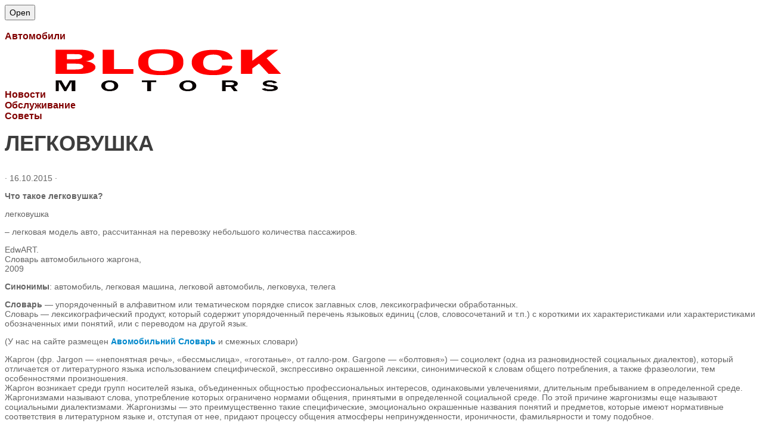

--- FILE ---
content_type: text/html; charset=UTF-8
request_url: http://block-mitsubishi.ru/directory/dictionary/legkovushka.html
body_size: 23627
content:
<!DOCTYPE html> 
<html class="no-js" lang="ru-RU" prefix="og: http://ogp.me/ns#">
<head>
<meta charset="UTF-8">
<meta name="viewport" content="width=device-width, initial-scale=0.5">
<link rel="profile" href="http://gmpg.org/xfn/11">
<link rel="pingback" href="http://block-mitsubishi.ru/xmlrpc.php">
<meta name='robots' content='index, follow, max-image-preview:large, max-snippet:-1, max-video-preview:-1' />
<script>document.documentElement.className = document.documentElement.className.replace("no-js","js");</script>
<!-- This site is optimized with the Yoast SEO plugin v20.8 - https://yoast.com/wordpress/plugins/seo/ -->
<title>легковушка - Block Mitsubishi</title>
<meta name="description" content="Что такое легковушка? легковушка – легковая модель авто, рассчитанная на перевозку небольшого количества пассажиров. EdwART. Словарь автомобильного" />
<link rel="canonical" href="http://block-mitsubishi.ru/directory/dictionary/legkovushka.html" />
<meta property="og:locale" content="ru_RU" />
<meta property="og:type" content="article" />
<meta property="og:title" content="легковушка - Block Mitsubishi" />
<meta property="og:description" content="Что такое легковушка? легковушка – легковая модель авто, рассчитанная на перевозку небольшого количества пассажиров. EdwART. Словарь автомобильного" />
<meta property="og:url" content="http://block-mitsubishi.ru/directory/dictionary/legkovushka.html" />
<meta property="og:site_name" content="Block Mitsubishi" />
<meta property="article:published_time" content="2015-10-16T08:32:34+00:00" />
<meta property="og:image" content="http://block-mitsubishi.ru/wp-content/uploads/2015/10/mitsubishi-1024x640.jpg" />
<meta name="author" content="admin" />
<meta name="twitter:card" content="summary_large_image" />
<meta name="twitter:label1" content="Написано автором" />
<meta name="twitter:data1" content="admin" />
<meta name="twitter:label2" content="Примерное время для чтения" />
<meta name="twitter:data2" content="14 минут" />
<script type="application/ld+json" class="yoast-schema-graph">{"@context":"https://schema.org","@graph":[{"@type":"WebPage","@id":"http://block-mitsubishi.ru/directory/dictionary/legkovushka.html","url":"http://block-mitsubishi.ru/directory/dictionary/legkovushka.html","name":"легковушка - Block Mitsubishi","isPartOf":{"@id":"http://block-mitsubishi.ru/#website"},"primaryImageOfPage":{"@id":"http://block-mitsubishi.ru/directory/dictionary/legkovushka.html#primaryimage"},"image":{"@id":"http://block-mitsubishi.ru/directory/dictionary/legkovushka.html#primaryimage"},"thumbnailUrl":"http://block-mitsubishi.ru/wp-content/uploads/2015/10/mitsubishi-1024x640.jpg","datePublished":"2015-10-16T08:32:34+00:00","dateModified":"2015-10-16T08:32:34+00:00","author":{"@id":"http://block-mitsubishi.ru/#/schema/person/a5397b3bc56247dcf9770cf165c26dc0"},"description":"Что такое легковушка? легковушка – легковая модель авто, рассчитанная на перевозку небольшого количества пассажиров. EdwART. Словарь автомобильного","breadcrumb":{"@id":"http://block-mitsubishi.ru/directory/dictionary/legkovushka.html#breadcrumb"},"inLanguage":"ru-RU","potentialAction":[{"@type":"ReadAction","target":["http://block-mitsubishi.ru/directory/dictionary/legkovushka.html"]}]},{"@type":"ImageObject","inLanguage":"ru-RU","@id":"http://block-mitsubishi.ru/directory/dictionary/legkovushka.html#primaryimage","url":"http://block-mitsubishi.ru/wp-content/uploads/2015/10/mitsubishi.jpg","contentUrl":"http://block-mitsubishi.ru/wp-content/uploads/2015/10/mitsubishi.jpg","width":1920,"height":1200,"caption":"mitsubishi concept car - Мицубиси"},{"@type":"BreadcrumbList","@id":"http://block-mitsubishi.ru/directory/dictionary/legkovushka.html#breadcrumb","itemListElement":[{"@type":"ListItem","position":1,"name":"Главная страница","item":"http://block-mitsubishi.ru/"},{"@type":"ListItem","position":2,"name":"легковушка"}]},{"@type":"WebSite","@id":"http://block-mitsubishi.ru/#website","url":"http://block-mitsubishi.ru/","name":"Block Mitsubishi","description":"Всё о Митсубиси и не только","potentialAction":[{"@type":"SearchAction","target":{"@type":"EntryPoint","urlTemplate":"http://block-mitsubishi.ru/?s={search_term_string}"},"query-input":"required name=search_term_string"}],"inLanguage":"ru-RU"},{"@type":"Person","@id":"http://block-mitsubishi.ru/#/schema/person/a5397b3bc56247dcf9770cf165c26dc0","name":"admin","image":{"@type":"ImageObject","inLanguage":"ru-RU","@id":"http://block-mitsubishi.ru/#/schema/person/image/","url":"//www.gravatar.com/avatar/fab8594fd6de22741ab27f3178071385?s=96&#038;r=g&#038;d=identicon","contentUrl":"//www.gravatar.com/avatar/fab8594fd6de22741ab27f3178071385?s=96&#038;r=g&#038;d=identicon","caption":"admin"}}]}</script>
<!-- / Yoast SEO plugin. -->
<link rel="amphtml" href="http://block-mitsubishi.ru/directory/dictionary/legkovushka.html/amp" /><meta name="generator" content="AMP for WP 1.0.85"/><link rel="alternate" type="application/rss+xml" title="Block Mitsubishi &raquo; Лента" href="http://block-mitsubishi.ru/feed" />
<link rel="alternate" type="application/rss+xml" title="Block Mitsubishi &raquo; Лента комментариев" href="http://block-mitsubishi.ru/comments/feed" />
<link href="//fonts.googleapis.com/css?family=Ubuntu:400,400italic,300italic,300,700&subset=latin,latin-ext" rel="stylesheet" type="text/css">
<link rel="alternate" type="application/rss+xml" title="Block Mitsubishi &raquo; Лента комментариев к &laquo;легковушка&raquo;" href="http://block-mitsubishi.ru/directory/dictionary/legkovushka.html/feed" />
<!-- <link rel='stylesheet' id='wp-block-library-css' href='http://block-mitsubishi.ru/wp-includes/css/dist/block-library/style.min.css?ver=6.1.6' type='text/css' media='all' /> -->
<!-- <link rel='stylesheet' id='bp-login-form-block-css' href='http://block-mitsubishi.ru/wp-content/plugins/buddypress/bp-core/css/blocks/login-form.min.css?ver=11.2.0' type='text/css' media='all' /> -->
<!-- <link rel='stylesheet' id='bp-member-block-css' href='http://block-mitsubishi.ru/wp-content/plugins/buddypress/bp-members/css/blocks/member.min.css?ver=11.2.0' type='text/css' media='all' /> -->
<!-- <link rel='stylesheet' id='bp-members-block-css' href='http://block-mitsubishi.ru/wp-content/plugins/buddypress/bp-members/css/blocks/members.min.css?ver=11.2.0' type='text/css' media='all' /> -->
<!-- <link rel='stylesheet' id='bp-dynamic-members-block-css' href='http://block-mitsubishi.ru/wp-content/plugins/buddypress/bp-members/css/blocks/dynamic-members.min.css?ver=11.2.0' type='text/css' media='all' /> -->
<!-- <link rel='stylesheet' id='bp-latest-activities-block-css' href='http://block-mitsubishi.ru/wp-content/plugins/buddypress/bp-activity/css/blocks/latest-activities.min.css?ver=11.2.0' type='text/css' media='all' /> -->
<!-- <link rel='stylesheet' id='classic-theme-styles-css' href='http://block-mitsubishi.ru/wp-includes/css/classic-themes.min.css?ver=1' type='text/css' media='all' /> -->
<link rel="stylesheet" type="text/css" href="//block-mitsubishi.ru/wp-content/cache/wpfc-minified/knuy72ka/hqm9k.css" media="all"/>
<style id='global-styles-inline-css' type='text/css'>
body{--wp--preset--color--black: #000000;--wp--preset--color--cyan-bluish-gray: #abb8c3;--wp--preset--color--white: #ffffff;--wp--preset--color--pale-pink: #f78da7;--wp--preset--color--vivid-red: #cf2e2e;--wp--preset--color--luminous-vivid-orange: #ff6900;--wp--preset--color--luminous-vivid-amber: #fcb900;--wp--preset--color--light-green-cyan: #7bdcb5;--wp--preset--color--vivid-green-cyan: #00d084;--wp--preset--color--pale-cyan-blue: #8ed1fc;--wp--preset--color--vivid-cyan-blue: #0693e3;--wp--preset--color--vivid-purple: #9b51e0;--wp--preset--gradient--vivid-cyan-blue-to-vivid-purple: linear-gradient(135deg,rgba(6,147,227,1) 0%,rgb(155,81,224) 100%);--wp--preset--gradient--light-green-cyan-to-vivid-green-cyan: linear-gradient(135deg,rgb(122,220,180) 0%,rgb(0,208,130) 100%);--wp--preset--gradient--luminous-vivid-amber-to-luminous-vivid-orange: linear-gradient(135deg,rgba(252,185,0,1) 0%,rgba(255,105,0,1) 100%);--wp--preset--gradient--luminous-vivid-orange-to-vivid-red: linear-gradient(135deg,rgba(255,105,0,1) 0%,rgb(207,46,46) 100%);--wp--preset--gradient--very-light-gray-to-cyan-bluish-gray: linear-gradient(135deg,rgb(238,238,238) 0%,rgb(169,184,195) 100%);--wp--preset--gradient--cool-to-warm-spectrum: linear-gradient(135deg,rgb(74,234,220) 0%,rgb(151,120,209) 20%,rgb(207,42,186) 40%,rgb(238,44,130) 60%,rgb(251,105,98) 80%,rgb(254,248,76) 100%);--wp--preset--gradient--blush-light-purple: linear-gradient(135deg,rgb(255,206,236) 0%,rgb(152,150,240) 100%);--wp--preset--gradient--blush-bordeaux: linear-gradient(135deg,rgb(254,205,165) 0%,rgb(254,45,45) 50%,rgb(107,0,62) 100%);--wp--preset--gradient--luminous-dusk: linear-gradient(135deg,rgb(255,203,112) 0%,rgb(199,81,192) 50%,rgb(65,88,208) 100%);--wp--preset--gradient--pale-ocean: linear-gradient(135deg,rgb(255,245,203) 0%,rgb(182,227,212) 50%,rgb(51,167,181) 100%);--wp--preset--gradient--electric-grass: linear-gradient(135deg,rgb(202,248,128) 0%,rgb(113,206,126) 100%);--wp--preset--gradient--midnight: linear-gradient(135deg,rgb(2,3,129) 0%,rgb(40,116,252) 100%);--wp--preset--duotone--dark-grayscale: url('#wp-duotone-dark-grayscale');--wp--preset--duotone--grayscale: url('#wp-duotone-grayscale');--wp--preset--duotone--purple-yellow: url('#wp-duotone-purple-yellow');--wp--preset--duotone--blue-red: url('#wp-duotone-blue-red');--wp--preset--duotone--midnight: url('#wp-duotone-midnight');--wp--preset--duotone--magenta-yellow: url('#wp-duotone-magenta-yellow');--wp--preset--duotone--purple-green: url('#wp-duotone-purple-green');--wp--preset--duotone--blue-orange: url('#wp-duotone-blue-orange');--wp--preset--font-size--small: 13px;--wp--preset--font-size--medium: 20px;--wp--preset--font-size--large: 36px;--wp--preset--font-size--x-large: 42px;--wp--preset--spacing--20: 0.44rem;--wp--preset--spacing--30: 0.67rem;--wp--preset--spacing--40: 1rem;--wp--preset--spacing--50: 1.5rem;--wp--preset--spacing--60: 2.25rem;--wp--preset--spacing--70: 3.38rem;--wp--preset--spacing--80: 5.06rem;}:where(.is-layout-flex){gap: 0.5em;}body .is-layout-flow > .alignleft{float: left;margin-inline-start: 0;margin-inline-end: 2em;}body .is-layout-flow > .alignright{float: right;margin-inline-start: 2em;margin-inline-end: 0;}body .is-layout-flow > .aligncenter{margin-left: auto !important;margin-right: auto !important;}body .is-layout-constrained > .alignleft{float: left;margin-inline-start: 0;margin-inline-end: 2em;}body .is-layout-constrained > .alignright{float: right;margin-inline-start: 2em;margin-inline-end: 0;}body .is-layout-constrained > .aligncenter{margin-left: auto !important;margin-right: auto !important;}body .is-layout-constrained > :where(:not(.alignleft):not(.alignright):not(.alignfull)){max-width: var(--wp--style--global--content-size);margin-left: auto !important;margin-right: auto !important;}body .is-layout-constrained > .alignwide{max-width: var(--wp--style--global--wide-size);}body .is-layout-flex{display: flex;}body .is-layout-flex{flex-wrap: wrap;align-items: center;}body .is-layout-flex > *{margin: 0;}:where(.wp-block-columns.is-layout-flex){gap: 2em;}.has-black-color{color: var(--wp--preset--color--black) !important;}.has-cyan-bluish-gray-color{color: var(--wp--preset--color--cyan-bluish-gray) !important;}.has-white-color{color: var(--wp--preset--color--white) !important;}.has-pale-pink-color{color: var(--wp--preset--color--pale-pink) !important;}.has-vivid-red-color{color: var(--wp--preset--color--vivid-red) !important;}.has-luminous-vivid-orange-color{color: var(--wp--preset--color--luminous-vivid-orange) !important;}.has-luminous-vivid-amber-color{color: var(--wp--preset--color--luminous-vivid-amber) !important;}.has-light-green-cyan-color{color: var(--wp--preset--color--light-green-cyan) !important;}.has-vivid-green-cyan-color{color: var(--wp--preset--color--vivid-green-cyan) !important;}.has-pale-cyan-blue-color{color: var(--wp--preset--color--pale-cyan-blue) !important;}.has-vivid-cyan-blue-color{color: var(--wp--preset--color--vivid-cyan-blue) !important;}.has-vivid-purple-color{color: var(--wp--preset--color--vivid-purple) !important;}.has-black-background-color{background-color: var(--wp--preset--color--black) !important;}.has-cyan-bluish-gray-background-color{background-color: var(--wp--preset--color--cyan-bluish-gray) !important;}.has-white-background-color{background-color: var(--wp--preset--color--white) !important;}.has-pale-pink-background-color{background-color: var(--wp--preset--color--pale-pink) !important;}.has-vivid-red-background-color{background-color: var(--wp--preset--color--vivid-red) !important;}.has-luminous-vivid-orange-background-color{background-color: var(--wp--preset--color--luminous-vivid-orange) !important;}.has-luminous-vivid-amber-background-color{background-color: var(--wp--preset--color--luminous-vivid-amber) !important;}.has-light-green-cyan-background-color{background-color: var(--wp--preset--color--light-green-cyan) !important;}.has-vivid-green-cyan-background-color{background-color: var(--wp--preset--color--vivid-green-cyan) !important;}.has-pale-cyan-blue-background-color{background-color: var(--wp--preset--color--pale-cyan-blue) !important;}.has-vivid-cyan-blue-background-color{background-color: var(--wp--preset--color--vivid-cyan-blue) !important;}.has-vivid-purple-background-color{background-color: var(--wp--preset--color--vivid-purple) !important;}.has-black-border-color{border-color: var(--wp--preset--color--black) !important;}.has-cyan-bluish-gray-border-color{border-color: var(--wp--preset--color--cyan-bluish-gray) !important;}.has-white-border-color{border-color: var(--wp--preset--color--white) !important;}.has-pale-pink-border-color{border-color: var(--wp--preset--color--pale-pink) !important;}.has-vivid-red-border-color{border-color: var(--wp--preset--color--vivid-red) !important;}.has-luminous-vivid-orange-border-color{border-color: var(--wp--preset--color--luminous-vivid-orange) !important;}.has-luminous-vivid-amber-border-color{border-color: var(--wp--preset--color--luminous-vivid-amber) !important;}.has-light-green-cyan-border-color{border-color: var(--wp--preset--color--light-green-cyan) !important;}.has-vivid-green-cyan-border-color{border-color: var(--wp--preset--color--vivid-green-cyan) !important;}.has-pale-cyan-blue-border-color{border-color: var(--wp--preset--color--pale-cyan-blue) !important;}.has-vivid-cyan-blue-border-color{border-color: var(--wp--preset--color--vivid-cyan-blue) !important;}.has-vivid-purple-border-color{border-color: var(--wp--preset--color--vivid-purple) !important;}.has-vivid-cyan-blue-to-vivid-purple-gradient-background{background: var(--wp--preset--gradient--vivid-cyan-blue-to-vivid-purple) !important;}.has-light-green-cyan-to-vivid-green-cyan-gradient-background{background: var(--wp--preset--gradient--light-green-cyan-to-vivid-green-cyan) !important;}.has-luminous-vivid-amber-to-luminous-vivid-orange-gradient-background{background: var(--wp--preset--gradient--luminous-vivid-amber-to-luminous-vivid-orange) !important;}.has-luminous-vivid-orange-to-vivid-red-gradient-background{background: var(--wp--preset--gradient--luminous-vivid-orange-to-vivid-red) !important;}.has-very-light-gray-to-cyan-bluish-gray-gradient-background{background: var(--wp--preset--gradient--very-light-gray-to-cyan-bluish-gray) !important;}.has-cool-to-warm-spectrum-gradient-background{background: var(--wp--preset--gradient--cool-to-warm-spectrum) !important;}.has-blush-light-purple-gradient-background{background: var(--wp--preset--gradient--blush-light-purple) !important;}.has-blush-bordeaux-gradient-background{background: var(--wp--preset--gradient--blush-bordeaux) !important;}.has-luminous-dusk-gradient-background{background: var(--wp--preset--gradient--luminous-dusk) !important;}.has-pale-ocean-gradient-background{background: var(--wp--preset--gradient--pale-ocean) !important;}.has-electric-grass-gradient-background{background: var(--wp--preset--gradient--electric-grass) !important;}.has-midnight-gradient-background{background: var(--wp--preset--gradient--midnight) !important;}.has-small-font-size{font-size: var(--wp--preset--font-size--small) !important;}.has-medium-font-size{font-size: var(--wp--preset--font-size--medium) !important;}.has-large-font-size{font-size: var(--wp--preset--font-size--large) !important;}.has-x-large-font-size{font-size: var(--wp--preset--font-size--x-large) !important;}
.wp-block-navigation a:where(:not(.wp-element-button)){color: inherit;}
:where(.wp-block-columns.is-layout-flex){gap: 2em;}
.wp-block-pullquote{font-size: 1.5em;line-height: 1.6;}
</style>
<!-- <link rel='stylesheet' id='bp-legacy-css-css' href='http://block-mitsubishi.ru/wp-content/plugins/buddypress/bp-templates/bp-legacy/css/buddypress.min.css?ver=11.2.0' type='text/css' media='screen' /> -->
<link rel="stylesheet" type="text/css" href="//block-mitsubishi.ru/wp-content/cache/wpfc-minified/d76k1m0o/hqm9k.css" media="screen"/>
<!-- <link rel='stylesheet' id='contact-form-7-css' href='http://block-mitsubishi.ru/wp-content/plugins/contact-form-7/includes/css/styles.css?ver=5.7.6' type='text/css' media='all' /> -->
<!-- <link rel='stylesheet' id='responsive-lightbox-swipebox-css' href='http://block-mitsubishi.ru/wp-content/plugins/responsive-lightbox/assets/swipebox/swipebox.min.css?ver=2.4.5' type='text/css' media='all' /> -->
<!-- <link rel='stylesheet' id='style-css' href='http://block-mitsubishi.ru/wp-content/themes/hueman/style.css?ver=6.1.6' type='text/css' media='all' /> -->
<!-- <link rel='stylesheet' id='responsive-css' href='http://block-mitsubishi.ru/wp-content/themes/hueman/responsive.css?ver=6.1.6' type='text/css' media='all' /> -->
<!-- <link rel='stylesheet' id='font-awesome-css' href='http://block-mitsubishi.ru/wp-content/themes/hueman/fonts/font-awesome.min.css?ver=6.1.6' type='text/css' media='all' /> -->
<link rel="stylesheet" type="text/css" href="//block-mitsubishi.ru/wp-content/cache/wpfc-minified/q6ugttgc/hqmhu.css" media="all"/>
<script src='//block-mitsubishi.ru/wp-content/cache/wpfc-minified/6y3aewcb/hqm9k.js' type="text/javascript"></script>
<!-- <script type='text/javascript' id="nb-jquery" src='http://block-mitsubishi.ru/wp-includes/js/jquery/jquery.min.js?ver=3.6.1' id='jquery-core-js'></script> -->
<!-- <script type='text/javascript' src='http://block-mitsubishi.ru/wp-includes/js/jquery/jquery-migrate.min.js?ver=3.3.2' id='jquery-migrate-js'></script> -->
<script type='text/javascript' id='bp-confirm-js-extra'>
/* <![CDATA[ */
var BP_Confirm = {"are_you_sure":"\u0412\u044b \u0443\u0432\u0435\u0440\u0435\u043d\u044b?"};
/* ]]> */
</script>
<script src='//block-mitsubishi.ru/wp-content/cache/wpfc-minified/dfi7fzys/hqm9k.js' type="text/javascript"></script>
<!-- <script type='text/javascript' src='http://block-mitsubishi.ru/wp-content/plugins/buddypress/bp-core/js/confirm.min.js?ver=11.2.0' id='bp-confirm-js'></script> -->
<!-- <script type='text/javascript' src='http://block-mitsubishi.ru/wp-content/plugins/buddypress/bp-core/js/widget-members.min.js?ver=11.2.0' id='bp-widget-members-js'></script> -->
<!-- <script type='text/javascript' src='http://block-mitsubishi.ru/wp-content/plugins/buddypress/bp-core/js/jquery-query.min.js?ver=11.2.0' id='bp-jquery-query-js'></script> -->
<!-- <script type='text/javascript' src='http://block-mitsubishi.ru/wp-content/plugins/buddypress/bp-core/js/vendor/jquery-cookie.min.js?ver=11.2.0' id='bp-jquery-cookie-js'></script> -->
<!-- <script type='text/javascript' src='http://block-mitsubishi.ru/wp-content/plugins/buddypress/bp-core/js/vendor/jquery-scroll-to.min.js?ver=11.2.0' id='bp-jquery-scroll-to-js'></script> -->
<script type='text/javascript' id='bp-legacy-js-js-extra'>
/* <![CDATA[ */
var BP_DTheme = {"accepted":"\u041f\u0440\u0438\u043d\u044f\u0442\u043e","close":"\u0417\u0430\u043a\u0440\u044b\u0442\u044c","comments":"\u043a\u043e\u043c\u043c\u0435\u043d\u0442\u0430\u0440\u0438\u0438","leave_group_confirm":"\u0412\u044b \u0443\u0432\u0435\u0440\u0435\u043d\u044b, \u0447\u0442\u043e \u0445\u043e\u0442\u0438\u0442\u0435 \u043f\u043e\u043a\u0438\u043d\u0443\u0442\u044c \u044d\u0442\u0443 \u0433\u0440\u0443\u043f\u043f\u0443?","mark_as_fav":"\u0412 \u0438\u0437\u0431\u0440\u0430\u043d\u043d\u043e\u0435","my_favs":"\u0418\u0437\u0431\u0440\u0430\u043d\u043d\u043e\u0435","rejected":"\u041e\u0442\u043a\u043b\u043e\u043d\u0435\u043d\u044b","remove_fav":"\u0423\u0434\u0430\u043b\u0438\u0442\u044c \u0438\u0437 \u0438\u0437\u0431\u0440\u0430\u043d\u043d\u043e\u0433\u043e","show_all":"\u041f\u043e\u043a\u0430\u0437\u0430\u0442\u044c \u0432\u0441\u0435","show_all_comments":"\u041f\u043e\u043a\u0430\u0437\u0430\u0442\u044c \u0432\u0441\u0435 \u043a\u043e\u043c\u043c\u0435\u043d\u0442\u0430\u0440\u0438\u0438 \u044d\u0442\u043e\u0439 \u0432\u0435\u0442\u043a\u0438","show_x_comments":"\u041f\u043e\u043a\u0430\u0437\u0430\u0442\u044c \u0432\u0441\u0435 \u043a\u043e\u043c\u043c\u0435\u043d\u0442\u0430\u0440\u0438\u0438 (%d)","unsaved_changes":"\u0412\u044b \u043d\u0435 \u0441\u043e\u0445\u0440\u0430\u043d\u0438\u043b\u0438 \u0438\u0437\u043c\u0435\u043d\u0435\u043d\u0438\u044f \u0432 \u0432\u0430\u0448\u0435\u043c \u043f\u0440\u043e\u0444\u0438\u043b\u0435. \u0415\u0441\u043b\u0438 \u0432\u044b \u043f\u043e\u043a\u0438\u043d\u0435\u0442\u0435 \u0441\u0442\u0440\u0430\u043d\u0438\u0446\u0443, \u0438\u0437\u043c\u0435\u043d\u0435\u043d\u0438\u044f \u0431\u0443\u0434\u0443\u0442 \u043f\u043e\u0442\u0435\u0440\u044f\u043d\u044b.","view":"\u041f\u0435\u0440\u0435\u0439\u0442\u0438","store_filter_settings":""};
/* ]]> */
</script>
<script src='//block-mitsubishi.ru/wp-content/cache/wpfc-minified/djpmrfq8/hqmhu.js' type="text/javascript"></script>
<!-- <script type='text/javascript' src='http://block-mitsubishi.ru/wp-content/plugins/buddypress/bp-templates/bp-legacy/js/buddypress.min.js?ver=11.2.0' id='bp-legacy-js-js'></script> -->
<!-- <script type='text/javascript' src='http://block-mitsubishi.ru/wp-content/plugins/responsive-lightbox/assets/infinitescroll/infinite-scroll.pkgd.min.js?ver=6.1.6' id='responsive-lightbox-infinite-scroll-js'></script> -->
<!-- <script type='text/javascript' src='http://block-mitsubishi.ru/wp-content/themes/hueman/js/jquery.flexslider.min.js?ver=6.1.6' id='flexslider-js'></script> -->
<link rel="https://api.w.org/" href="http://block-mitsubishi.ru/wp-json/" /><link rel="alternate" type="application/json" href="http://block-mitsubishi.ru/wp-json/wp/v2/posts/878" /><link rel="EditURI" type="application/rsd+xml" title="RSD" href="http://block-mitsubishi.ru/xmlrpc.php?rsd" />
<link rel="wlwmanifest" type="application/wlwmanifest+xml" href="http://block-mitsubishi.ru/wp-includes/wlwmanifest.xml" />
<link rel='shortlink' href='http://block-mitsubishi.ru/?p=878' />
<link rel="alternate" type="application/json+oembed" href="http://block-mitsubishi.ru/wp-json/oembed/1.0/embed?url=http%3A%2F%2Fblock-mitsubishi.ru%2Fdirectory%2Fdictionary%2Flegkovushka.html" />
<link rel="alternate" type="text/xml+oembed" href="http://block-mitsubishi.ru/wp-json/oembed/1.0/embed?url=http%3A%2F%2Fblock-mitsubishi.ru%2Fdirectory%2Fdictionary%2Flegkovushka.html&#038;format=xml" />
<script type="text/javascript">var ajaxurl = 'http://block-mitsubishi.ru/wp-admin/admin-ajax.php';</script>
<meta name="yandex-verification" content="7a3f6e0d4f719451" /><meta name="google-site-verification" content="xgGZPRqtv9mPQJ7qDhgKEo1l4TFizIEaL5HIsIApj1s" />
<script type="text/javascript">
var jQueryMigrateHelperHasSentDowngrade = false;
window.onerror = function( msg, url, line, col, error ) {
// Break out early, do not processing if a downgrade reqeust was already sent.
if ( jQueryMigrateHelperHasSentDowngrade ) {
return true;
}
var xhr = new XMLHttpRequest();
var nonce = 'fdaa7d3ffa';
var jQueryFunctions = [
'andSelf',
'browser',
'live',
'boxModel',
'support.boxModel',
'size',
'swap',
'clean',
'sub',
];
var match_pattern = /\)\.(.+?) is not a function/;
var erroredFunction = msg.match( match_pattern );
// If there was no matching functions, do not try to downgrade.
if ( typeof erroredFunction !== 'object' || typeof erroredFunction[1] === "undefined" || -1 === jQueryFunctions.indexOf( erroredFunction[1] ) ) {
return true;
}
// Set that we've now attempted a downgrade request.
jQueryMigrateHelperHasSentDowngrade = true;
xhr.open( 'POST', 'http://block-mitsubishi.ru/wp-admin/admin-ajax.php' );
xhr.setRequestHeader( 'Content-Type', 'application/x-www-form-urlencoded' );
xhr.onload = function () {
var response,
reload = false;
if ( 200 === xhr.status ) {
try {
response = JSON.parse( xhr.response );
reload = response.data.reload;
} catch ( e ) {
reload = false;
}
}
// Automatically reload the page if a deprecation caused an automatic downgrade, ensure visitors get the best possible experience.
if ( reload ) {
location.reload();
}
};
xhr.send( encodeURI( 'action=jquery-migrate-downgrade-version&_wpnonce=' + nonce ) );
// Suppress error alerts in older browsers
return true;
}
</script>
<!--[if lt IE 9]>
<script src="http://block-mitsubishi.ru/wp-content/themes/hueman/js/ie/html5.js"></script>
<script src="http://block-mitsubishi.ru/wp-content/themes/hueman/js/ie/selectivizr.js"></script>
<![endif]-->
<link rel="icon" href="http://block-mitsubishi.ru/wp-content/uploads/2015/10/favicon-150x150.png" sizes="32x32" />
<link rel="icon" href="http://block-mitsubishi.ru/wp-content/uploads/2015/10/favicon-320x320.png" sizes="192x192" />
<link rel="apple-touch-icon" href="http://block-mitsubishi.ru/wp-content/uploads/2015/10/favicon-320x320.png" />
<meta name="msapplication-TileImage" content="http://block-mitsubishi.ru/wp-content/uploads/2015/10/favicon-320x320.png" />
<script data-ad-client="ca-pub-3138226224521679" async src="https://pagead2.googlesyndication.com/pagead/js/adsbygoogle.js"></script>
<style type="text/css">
/* Dynamic CSS: For no styles in head, copy and put the css below in your child theme's style.css, disable dynamic styles */
body { font-family: "Ubuntu", Arial, sans-serif; }
::selection { background-color: #591f1f; }
::-moz-selection { background-color: #591f1f; }
a,
.themeform label .required,
#flexslider-featured .flex-direction-nav .flex-next:hover,
#flexslider-featured .flex-direction-nav .flex-prev:hover,
.post-hover:hover .post-title a,
.post-title a:hover,
.s1 .post-nav li a:hover i,
.content .post-nav li a:hover i,
.post-related a:hover,
.s1 .widget_rss ul li a,
#footer .widget_rss ul li a,
.s1 .widget_calendar a,
#footer .widget_calendar a,
.s1 .alx-tab .tab-item-category a,
.s1 .alx-posts .post-item-category a,
.s1 .alx-tab li:hover .tab-item-title a,
.s1 .alx-tab li:hover .tab-item-comment a,
.s1 .alx-posts li:hover .post-item-title a,
#footer .alx-tab .tab-item-category a,
#footer .alx-posts .post-item-category a,
#footer .alx-tab li:hover .tab-item-title a,
#footer .alx-tab li:hover .tab-item-comment a,
#footer .alx-posts li:hover .post-item-title a,
.comment-tabs li.active a,
.comment-awaiting-moderation,
.child-menu a:hover,
.child-menu .current_page_item > a,
.wp-pagenavi a { color: #591f1f; }
.themeform input[type="submit"],
.themeform button[type="submit"],
.s1 .sidebar-top,
.s1 .sidebar-toggle,
#flexslider-featured .flex-control-nav li a.flex-active,
.post-tags a:hover,
.s1 .widget_calendar caption,
#footer .widget_calendar caption,
.author-bio .bio-avatar:after,
.commentlist li.bypostauthor > .comment-body:after,
.commentlist li.comment-author-admin > .comment-body:after { background-color: #591f1f; }
.post-format .format-container { border-color: #591f1f; }
.s1 .alx-tabs-nav li.active a,
#footer .alx-tabs-nav li.active a,
.comment-tabs li.active a,
.wp-pagenavi a:hover,
.wp-pagenavi a:active,
.wp-pagenavi span.current { border-bottom-color: #591f1f!important; }				
.s2 .post-nav li a:hover i,
.s2 .widget_rss ul li a,
.s2 .widget_calendar a,
.s2 .alx-tab .tab-item-category a,
.s2 .alx-posts .post-item-category a,
.s2 .alx-tab li:hover .tab-item-title a,
.s2 .alx-tab li:hover .tab-item-comment a,
.s2 .alx-posts li:hover .post-item-title a { color: #591f1f; }
.s2 .sidebar-top,
.s2 .sidebar-toggle,
.post-comments,
.jp-play-bar,
.jp-volume-bar-value,
.s2 .widget_calendar caption { background-color: #591f1f; }
.s2 .alx-tabs-nav li.active a { border-bottom-color: #591f1f; }
.post-comments span:before { border-right-color: #591f1f; }				
.site-title a img { max-height: 200px; }
</style>
<!-- c5a33261f33e346c -->
</head>
<body class="nb-3-3-2 nimble-no-local-data-skp__post_post_878 nimble-no-group-site-tmpl-skp__all_post bp-legacy post-template-default single single-post postid-878 single-format-standard wp-custom-logo sek-hide-rc-badge col-2cl full-width chrome no-js">
<!--LiveInternet counter--><script type="text/javascript"><!--
new Image().src = "//counter.yadro.ru/hit?r"+
escape(document.referrer)+((typeof(screen)=="undefined")?"":
";s"+screen.width+"*"+screen.height+"*"+(screen.colorDepth?
screen.colorDepth:screen.pixelDepth))+";u"+escape(document.URL)+
";"+Math.random();//--></script><!--/LiveInternet-->
<div id="wrapper">
<header id="header">
<div class="container group">
<div class="container-inner">		
<div class="group pad">
<button type="button" id="button-headmenu" class="hide">Open</button>
<div id="headmenu" className="show">
<span id="car" 		class="head-menu link"><strong><a href="http://block-mitsubishi.ru/auto"><br> <span style="color:#800000;">Автомобили</span></a></span></strong>
<span id="news" 	class="head-menu link"><strong><a href="http://block-mitsubishi.ru/news"><br><span style="color:#800000;">Новости</span></a></span></strong>
<span id="logo" 	class="head-menu"><a href="http://block-mitsubishi.ru/" rel="home"><img src="http://block-mitsubishi.ru/wp-content/uploads/2015/10/new-log1o2.png" alt="Block Mitsubishi"> </a></span></strong>
<span id="settings" class="head-menu link"><strong><a href="http://block-mitsubishi.ru/owners/maintenance"><br><span style="color:#800000;">Обслуживание</span></a></span></strong>
<span id="tips" 	class="head-menu link"><strong><a href="http://block-mitsubishi.ru/owners/advice"><br><span style="color:#800000;">Советы</span></a></span></strong>
</div>
<script>
window.onload = function() {
var width = window.screen.width,
headmenu = document.querySelector("#headmenu");
if(width<990) {
headmenu.className="hide";		
}else{
headmenu.className="show";
}
}	
</script>
<!--
<script>
var width = window.screen.width,
logo = document.querySelector("#logo"),
headmenu = document.querySelector("#headmenu"),
buttonHeadMenu = document.querySelector("#button-headmenu");
if(width<990) {
headmenu.className="hide";
logo.className="hide";
buttonHeadMenu.className ="show";
buttonHeadMenu.addEventlistener("click", function(event) {			
headmenu.className="show";
})
}
</script>
-->
</div>
</div><!--/.container-inner-->
</div><!--/.container-->
</header><!--/#header-->
<div class="container" id="page">
<div class="container-inner">			
<div class="main">
<div class="main-inner group">
<section class="content">
<div class="pad group">
<article class="post-878 post type-post status-publish format-standard hentry category-dictionary">	
<div class="post-inner group">
<h1 class="post-title">легковушка</h1>
<p class="post-byline">  &middot; 16.10.2015 &middot; </p>
<div class="clear"></div>
<div class="entry">	
<div class="entry-inner">
<p><strong>Что такое легковушка?</strong></p>
<p>легковушка</p>
<p>– легковая модель авто, рассчитанная на перевозку небольшого количества пассажиров.</p>
<p class="src">
EdwART.<br />
Словарь автомобильного жаргона,<br />
2009
</p>
<p>    <b>Синонимы</b>: автомобиль, легковая машина, легковой автомобиль, легковуха, телега</p>
<p><strong>Словарь</strong> &#8212; упорядоченный в алфавитном или тематическом порядке список заглавных слов, лексикографически обработанных.<br />
Словарь &#8212; лексикографический продукт, который содержит упорядоченный перечень языковых единиц (слов, словосочетаний и т.п.) с короткими их характеристиками или характеристиками обозначенных ими понятий, или с переводом на другой язык.</p>
<p>(У нас на сайте размещен<strong><a href="http://block-mitsubishi.ru/owners/directory/dictionary" target="_blank"> Авомобильний Словарь</a></strong> и смежных словари)</p>
<p>Жаргон (фр. Jargon &#8212; «непонятная речь», «бессмыслица», «гоготанье», от галло-ром. Gargone &#8212; «болтовня») &#8212; социолект (одна из разновидностей социальных диалектов), который отличается от литературного языка использованием специфической, экспрессивно окрашенной лексики, синонимической к словам общего потребления, а также фразеологии, тем особенностями произношения.<br />
Жаргон возникает среди групп носителей языка, объединенных общностью профессиональных интересов, одинаковыми увлечениями, длительным пребыванием в определенной среде.<br />
Жаргонизмами называют слова, употребление которых ограничено нормами общения, принятыми в определенной социальной среде. По этой причине жаргонизмы еще называют социальными диалектизмами. Жаргонизмы &#8212; это преимущественно такие специфические, эмоционально окрашенные названия понятий и предметов, которые имеют нормативные соответствия в литературном языке и, отступая от нее, придают процессу общения атмосферы непринужденности, ироничности, фамильярности и тому подобное.</p>
<div class="post-pages">Страницы: <span class="post-page-numbers current" aria-current="page">1</span> <a href="http://block-mitsubishi.ru/directory/dictionary/legkovushka.html/2" class="post-page-numbers">2</a> <a href="http://block-mitsubishi.ru/directory/dictionary/legkovushka.html/3" class="post-page-numbers">3</a> <a href="http://block-mitsubishi.ru/directory/dictionary/legkovushka.html/4" class="post-page-numbers">4</a></div>						</div>
<div class="clear"></div>				
</div><!--/.entry-->
</div><!--/.post-inner-->	
</article><!--/.post-->				
<div class="clear"></div>
<div class="ads">
<script async src="//pagead2.googlesyndication.com/pagead/js/adsbygoogle.js"></script>
<!-- mitsub (auto-size) posts -->
<ins class="adsbygoogle"
style="display:block"
data-ad-client="ca-pub-3138226224521679"
data-ad-slot="2253251589"
data-ad-format="auto"></ins>
<script>
(adsbygoogle = window.adsbygoogle || []).push({});
</script>
</div>
<ul class="post-nav group">
<li class="next"><a href="http://block-mitsubishi.ru/directory/dictionary/leybyi.html" rel="next"><i class="fa fa-chevron-right"></i><strong>Следующая публикация</strong> <span>лейбы</span></a></li>
<li class="previous"><a href="http://block-mitsubishi.ru/directory/dictionary/levassor-e`mil.html" rel="prev"><i class="fa fa-chevron-left"></i><strong>Предыдущая публикация</strong> <span>Левассор Эмиль</span></a></li>
</ul>
<h4 class="heading">
<i class="fa fa-hand-o-right"></i>Читайте также:</h4>
<ul class="related-posts group">
<li class="related post-hover">
<article class="post-177 post type-post status-publish format-standard hentry category-dictionary">
<div class="post-thumbnail">
<a href="http://block-mitsubishi.ru/directory/dictionary/avtoban.html" title="автобан">
<img src="http://block-mitsubishi.ru/wp-content/themes/hueman/img/thumb-medium.png" alt="автобан" />
</a>
<a class="post-comments" href="http://block-mitsubishi.ru/directory/dictionary/avtoban.html#respond"><span><i class="fa fa-comments-o"></i>0</span></a>
</div><!--/.post-thumbnail-->
<div class="related-inner">
<h4 class="post-title">
<a href="http://block-mitsubishi.ru/directory/dictionary/avtoban.html" rel="bookmark" title="автобан">автобан</a>
</h4><!--/.post-title-->
<div class="post-meta group">
<p class="post-date">15 Окт, 2015</p>
</div><!--/.post-meta-->
</div><!--/.related-inner-->
</article>
</li><!--/.related-->
<li class="related post-hover">
<article class="post-870 post type-post status-publish format-standard hentry category-dictionary">
<div class="post-thumbnail">
<a href="http://block-mitsubishi.ru/directory/dictionary/lanchester.html" title="Ланчестер">
<img src="http://block-mitsubishi.ru/wp-content/themes/hueman/img/thumb-medium.png" alt="Ланчестер" />
</a>
<a class="post-comments" href="http://block-mitsubishi.ru/directory/dictionary/lanchester.html#respond"><span><i class="fa fa-comments-o"></i>0</span></a>
</div><!--/.post-thumbnail-->
<div class="related-inner">
<h4 class="post-title">
<a href="http://block-mitsubishi.ru/directory/dictionary/lanchester.html" rel="bookmark" title="Ланчестер">Ланчестер</a>
</h4><!--/.post-title-->
<div class="post-meta group">
<p class="post-date">16 Окт, 2015</p>
</div><!--/.post-meta-->
</div><!--/.related-inner-->
</article>
</li><!--/.related-->
<li class="related post-hover">
<article class="post-3121 post type-post status-publish format-standard hentry category-dictionary">
<div class="post-thumbnail">
<a href="http://block-mitsubishi.ru/directory/dictionary/skrzhinskiy-nikolay-kirillovich.html" title="Скржинский Николай Кириллович">
<img src="http://block-mitsubishi.ru/wp-content/themes/hueman/img/thumb-medium.png" alt="Скржинский Николай Кириллович" />
</a>
<a class="post-comments" href="http://block-mitsubishi.ru/directory/dictionary/skrzhinskiy-nikolay-kirillovich.html#respond"><span><i class="fa fa-comments-o"></i>0</span></a>
</div><!--/.post-thumbnail-->
<div class="related-inner">
<h4 class="post-title">
<a href="http://block-mitsubishi.ru/directory/dictionary/skrzhinskiy-nikolay-kirillovich.html" rel="bookmark" title="Скржинский Николай Кириллович">Скржинский Николай Кириллович</a>
</h4><!--/.post-title-->
<div class="post-meta group">
<p class="post-date">17 Окт, 2015</p>
</div><!--/.post-meta-->
</div><!--/.related-inner-->
</article>
</li><!--/.related-->
</ul><!--/.post-related-->
<section id="comments" class="themeform">
<!-- comments open, no comments -->
<div id="respond" class="comment-respond">
<h3 id="reply-title" class="comment-reply-title">Добавить комментарий <small><a rel="nofollow" id="cancel-comment-reply-link" href="/directory/dictionary/legkovushka.html#respond" style="display:none;">Отменить ответ</a></small></h3><form action="http://block-mitsubishi.ru/wp-comments-post.php" method="post" id="commentform" class="comment-form"><p class="comment-notes"><span id="email-notes">Ваш адрес email не будет опубликован.</span> <span class="required-field-message">Обязательные поля помечены <span class="required">*</span></span></p><p class="comment-form-comment"><label for="comment">Комментарий <span class="required">*</span></label> <textarea id="comment" name="comment" cols="45" rows="8" maxlength="65525" required="required"></textarea></p><p class="comment-form-author"><label for="author">Имя <span class="required">*</span></label> <input id="author" name="author" type="text" value="" size="30" maxlength="245" autocomplete="name" required="required" /></p>
<p class="comment-form-email"><label for="email">Email <span class="required">*</span></label> <input id="email" name="email" type="text" value="" size="30" maxlength="100" aria-describedby="email-notes" autocomplete="email" required="required" /></p>
<p class="comment-form-url"><label for="url">Сайт</label> <input id="url" name="url" type="text" value="" size="30" maxlength="200" autocomplete="url" /></p>
<p class="form-submit"><input name="submit" type="submit" id="submit" class="submit" value="Отправить комментарий" /> <input type='hidden' name='comment_post_ID' value='878' id='comment_post_ID' />
<input type='hidden' name='comment_parent' id='comment_parent' value='0' />
</p><p style="display: none;"><input type="hidden" id="akismet_comment_nonce" name="akismet_comment_nonce" value="72a9d261cd" /></p><p style="display: none !important;"><label>&#916;<textarea name="ak_hp_textarea" cols="45" rows="8" maxlength="100"></textarea></label><input type="hidden" id="ak_js_1" name="ak_js" value="106"/><script>document.getElementById( "ak_js_1" ).setAttribute( "value", ( new Date() ).getTime() );</script></p></form>	</div><!-- #respond -->
</section><!--/#comments-->		
</div><!--/.pad-->
</section><!--/.content-->
<div class="sidebar s1">
<a class="sidebar-toggle" title="Развернуть боковое меню"><i class="fa icon-sidebar-toggle"></i></a>
<div class="sidebar-content">
<div class="page-title-new">
</div>
<div id="alxtabs-5" class="widget widget_alx_tabs">
<ul class="alx-tabs-nav group tab-count-3"><li class="alx-tab tab-recent"><a href="#tab-recent" title="Новые записи"><i class="fa fa-clock-o"></i><span>Новые записи</span></a></li><li class="alx-tab tab-popular"><a href="#tab-popular" title="Популярные записи"><i class="fa fa-star"></i><span>Популярные записи</span></a></li><li class="alx-tab tab-tags"><a href="#tab-tags" title="Метки"><i class="fa fa-tags"></i><span>Метки</span></a></li></ul>
<div class="alx-tabs-container">
<ul id="tab-recent" class="alx-tab group thumbs-enabled">
<li>
<div class="tab-item-thumbnail">
<a href="http://block-mitsubishi.ru/owners/choos/znakomstvo-s-luchshimi-yaponskimi-suv-vnedorozhnikami.html" title="Знакомство с лучшими японскими SUV-внедорожниками">
<img width="160" height="160" src="http://block-mitsubishi.ru/wp-content/uploads/2024/05/fa1d16901a8b346c525303becdecfad9-160x160.jpeg" class="attachment-thumb-small size-thumb-small no-lazy wp-post-image" alt="" decoding="async" loading="lazy" srcset="http://block-mitsubishi.ru/wp-content/uploads/2024/05/fa1d16901a8b346c525303becdecfad9-160x160.jpeg 160w, http://block-mitsubishi.ru/wp-content/uploads/2024/05/fa1d16901a8b346c525303becdecfad9-150x150.jpeg 150w, http://block-mitsubishi.ru/wp-content/uploads/2024/05/fa1d16901a8b346c525303becdecfad9-320x320.jpeg 320w" sizes="(max-width: 160px) 100vw, 160px" />																																		</a>
</div>
<div class="tab-item-inner group">
<p class="tab-item-category"><a href="http://block-mitsubishi.ru/./owners/choos" rel="category tag">Выбор авто</a></p>						<p class="tab-item-title"><a href="http://block-mitsubishi.ru/owners/choos/znakomstvo-s-luchshimi-yaponskimi-suv-vnedorozhnikami.html" rel="bookmark" title="Знакомство с лучшими японскими SUV-внедорожниками">Знакомство с лучшими японскими SUV-внедорожниками</a></p>
</div>
</li>
<li>
<div class="tab-item-thumbnail">
<a href="http://block-mitsubishi.ru/owners/advice/kak-arendovat-avto-v-dubae.html" title="Как арендовать авто в Дубае">
<img width="160" height="160" src="http://block-mitsubishi.ru/wp-content/uploads/2024/04/150readethlivingroom1virtualstaginglowres-160x160.jpg" class="attachment-thumb-small size-thumb-small no-lazy wp-post-image" alt="как арендовать авто в дубае" decoding="async" loading="lazy" srcset="http://block-mitsubishi.ru/wp-content/uploads/2024/04/150readethlivingroom1virtualstaginglowres-160x160.jpg 160w, http://block-mitsubishi.ru/wp-content/uploads/2024/04/150readethlivingroom1virtualstaginglowres-150x150.jpg 150w, http://block-mitsubishi.ru/wp-content/uploads/2024/04/150readethlivingroom1virtualstaginglowres-320x320.jpg 320w" sizes="(max-width: 160px) 100vw, 160px" />																																		</a>
</div>
<div class="tab-item-inner group">
<p class="tab-item-category"><a href="http://block-mitsubishi.ru/./owners/advice" rel="category tag">Советы</a></p>						<p class="tab-item-title"><a href="http://block-mitsubishi.ru/owners/advice/kak-arendovat-avto-v-dubae.html" rel="bookmark" title="Как арендовать авто в Дубае">Как арендовать авто в Дубае</a></p>
</div>
</li>
<li>
<div class="tab-item-thumbnail">
<a href="http://block-mitsubishi.ru/owners/maintenance/adres-avtoelektrika-v-ufe.html" title="Адрес автоэлектрика в Уфе">
<img width="160" height="160" src="http://block-mitsubishi.ru/wp-content/uploads/2024/02/image-1-160x160.jpg" class="attachment-thumb-small size-thumb-small no-lazy wp-post-image" alt="Адрес автоэлектрика" decoding="async" loading="lazy" srcset="http://block-mitsubishi.ru/wp-content/uploads/2024/02/image-1-160x160.jpg 160w, http://block-mitsubishi.ru/wp-content/uploads/2024/02/image-1-150x150.jpg 150w, http://block-mitsubishi.ru/wp-content/uploads/2024/02/image-1-320x320.jpg 320w" sizes="(max-width: 160px) 100vw, 160px" />																																		</a>
</div>
<div class="tab-item-inner group">
<p class="tab-item-category"><a href="http://block-mitsubishi.ru/./owners/maintenance" rel="category tag">Техническое обслуживание</a></p>						<p class="tab-item-title"><a href="http://block-mitsubishi.ru/owners/maintenance/adres-avtoelektrika-v-ufe.html" rel="bookmark" title="Адрес автоэлектрика в Уфе">Адрес автоэлектрика в Уфе</a></p>
</div>
</li>
</ul><!--/.alx-tab-->
<ul id="tab-popular" class="alx-tab group thumbs-enabled">
<li>
<div class="tab-item-thumbnail">
<a href="http://block-mitsubishi.ru/auto/suvs/outlander/periodichnost-tehobsluzhivaniya-mitsubishi-outlander.html" title="Периодичность техобслуживания Mitsubishi Outlander">
<img width="160" height="160" src="http://block-mitsubishi.ru/wp-content/uploads/2015/11/img2-160x160.jpg" class="attachment-thumb-small size-thumb-small no-lazy wp-post-image" alt="периодичность техобслуживания mitsubishi" decoding="async" loading="lazy" srcset="http://block-mitsubishi.ru/wp-content/uploads/2015/11/img2-160x160.jpg 160w, http://block-mitsubishi.ru/wp-content/uploads/2015/11/img2-150x150.jpg 150w, http://block-mitsubishi.ru/wp-content/uploads/2015/11/img2-320x320.jpg 320w" sizes="(max-width: 160px) 100vw, 160px" />																																		</a>
</div>
<div class="tab-item-inner group">
<p class="tab-item-category"><a href="http://block-mitsubishi.ru/./auto/suvs/outlander" rel="category tag">MITSUBISHI OUTLANDER</a></p>						<p class="tab-item-title"><a href="http://block-mitsubishi.ru/auto/suvs/outlander/periodichnost-tehobsluzhivaniya-mitsubishi-outlander.html" rel="bookmark" title="Периодичность техобслуживания Mitsubishi Outlander">Периодичность техобслуживания Mitsubishi Outlander</a></p>
</div>
</li>
<li>
<div class="tab-item-thumbnail">
<a href="http://block-mitsubishi.ru/auto/outlander.html" title="Новый внедорожник MITSUBISHI OUTLANDER">
<img width="160" height="160" src="http://block-mitsubishi.ru/wp-content/uploads/2015/10/824x380file300414212603-160x160.jpg" class="attachment-thumb-small size-thumb-small no-lazy wp-post-image" alt="" decoding="async" loading="lazy" srcset="http://block-mitsubishi.ru/wp-content/uploads/2015/10/824x380file300414212603-160x160.jpg 160w, http://block-mitsubishi.ru/wp-content/uploads/2015/10/824x380file300414212603-150x150.jpg 150w, http://block-mitsubishi.ru/wp-content/uploads/2015/10/824x380file300414212603-320x320.jpg 320w" sizes="(max-width: 160px) 100vw, 160px" />																																		</a>
</div>
<div class="tab-item-inner group">
<p class="tab-item-category"><a href="http://block-mitsubishi.ru/./auto" rel="category tag">Автомобили</a></p>						<p class="tab-item-title"><a href="http://block-mitsubishi.ru/auto/outlander.html" rel="bookmark" title="Новый внедорожник MITSUBISHI OUTLANDER">Новый внедорожник MITSUBISHI OUTLANDER</a></p>
</div>
</li>
<li>
<div class="tab-item-thumbnail">
<a href="http://block-mitsubishi.ru/news/texts/gde-mozhno-zakazat-remont-gidromotorov.html" title="Где можно заказать ремонт гидромоторов?">
<img width="160" height="160" src="http://block-mitsubishi.ru/wp-content/uploads/2019/09/211_big-e1568306234409-160x160.jpg" class="attachment-thumb-small size-thumb-small no-lazy wp-post-image" alt="ремонт гидромоторов" decoding="async" loading="lazy" srcset="http://block-mitsubishi.ru/wp-content/uploads/2019/09/211_big-e1568306234409-160x160.jpg 160w, http://block-mitsubishi.ru/wp-content/uploads/2019/09/211_big-e1568306234409-150x150.jpg 150w, http://block-mitsubishi.ru/wp-content/uploads/2019/09/211_big-e1568306234409-320x320.jpg 320w, http://block-mitsubishi.ru/wp-content/uploads/2019/09/211_big-e1568306234409-120x120.jpg 120w" sizes="(max-width: 160px) 100vw, 160px" />																																		</a>
</div>
<div class="tab-item-inner group">
<p class="tab-item-category"><a href="http://block-mitsubishi.ru/./news/texts" rel="category tag">Статьи</a></p>						<p class="tab-item-title"><a href="http://block-mitsubishi.ru/news/texts/gde-mozhno-zakazat-remont-gidromotorov.html" rel="bookmark" title="Где можно заказать ремонт гидромоторов?">Где можно заказать ремонт гидромоторов?</a></p>
</div>
</li>
</ul><!--/.alx-tab-->
<ul id="tab-tags" class="alx-tab group">
<li>
<a href="http://block-mitsubishi.ru/tag/10" class="tag-cloud-link tag-link-74 tag-link-position-1" style="font-size: 8pt;" aria-label="10 (1 элемент)">10</a>
<a href="http://block-mitsubishi.ru/tag/evolution" class="tag-cloud-link tag-link-75 tag-link-position-2" style="font-size: 8pt;" aria-label="Evolution (1 элемент)">Evolution</a>
<a href="http://block-mitsubishi.ru/tag/lancer" class="tag-cloud-link tag-link-70 tag-link-position-3" style="font-size: 12.552845528455pt;" aria-label="Lancer (4 элемента)">Lancer</a>
<a href="http://block-mitsubishi.ru/tag/mitsubishi" class="tag-cloud-link tag-link-69 tag-link-position-4" style="font-size: 18.243902439024pt;" aria-label="Mitsubishi (15 элементов)">Mitsubishi</a>
<a href="http://block-mitsubishi.ru/tag/pajero" class="tag-cloud-link tag-link-108 tag-link-position-5" style="font-size: 10.048780487805pt;" aria-label="Pajero (2 элемента)">Pajero</a>
<a href="http://block-mitsubishi.ru/tag/x" class="tag-cloud-link tag-link-71 tag-link-position-6" style="font-size: 10.048780487805pt;" aria-label="X (2 элемента)">X</a>
<a href="http://block-mitsubishi.ru/tag/%d0%b1%d0%b5%d0%bd%d1%86" class="tag-cloud-link tag-link-56 tag-link-position-7" style="font-size: 8pt;" aria-label="Бенц (1 элемент)">Бенц</a>
<a href="http://block-mitsubishi.ru/tag/%d0%b3%d0%b5%d1%80%d0%bc%d0%b0%d0%bd%d0%b8%d0%b8" class="tag-cloud-link tag-link-83 tag-link-position-8" style="font-size: 8pt;" aria-label="Германии (1 элемент)">Германии</a>
<a href="http://block-mitsubishi.ru/tag/%d0%b4%d0%b0%d0%b9%d0%bc%d0%bb%d0%b5%d1%80" class="tag-cloud-link tag-link-57 tag-link-position-9" style="font-size: 8pt;" aria-label="Даймлер (1 элемент)">Даймлер</a>
<a href="http://block-mitsubishi.ru/tag/dvigatel" class="tag-cloud-link tag-link-64 tag-link-position-10" style="font-size: 10.048780487805pt;" aria-label="Двигатель (2 элемента)">Двигатель</a>
<a href="http://block-mitsubishi.ru/tag/%d0%ba%d0%b0%d0%ba" class="tag-cloud-link tag-link-81 tag-link-position-11" style="font-size: 11.414634146341pt;" aria-label="Как (3 элемента)">Как</a>
<a href="http://block-mitsubishi.ru/tag/lanser" class="tag-cloud-link tag-link-73 tag-link-position-12" style="font-size: 11.414634146341pt;" aria-label="Лансер (3 элемента)">Лансер</a>
<a href="http://block-mitsubishi.ru/tag/%d0%bc%d0%b0%d1%80%d0%ba%d1%83%d1%81" class="tag-cloud-link tag-link-58 tag-link-position-13" style="font-size: 8pt;" aria-label="Маркус (1 элемент)">Маркус</a>
<a href="http://block-mitsubishi.ru/tag/mekhanizmy" class="tag-cloud-link tag-link-60 tag-link-position-14" style="font-size: 11.414634146341pt;" aria-label="Механизмы (3 элемента)">Механизмы</a>
<a href="http://block-mitsubishi.ru/tag/mitsubisi" class="tag-cloud-link tag-link-72 tag-link-position-15" style="font-size: 12.552845528455pt;" aria-label="Митсубиси (4 элемента)">Митсубиси</a>
<a href="http://block-mitsubishi.ru/tag/remont-i-ekspluatatsiya-avtomobilya" class="tag-cloud-link tag-link-114 tag-link-position-16" style="font-size: 11.414634146341pt;" aria-label="Ремонт и эксплуатация автомобиля (3 элемента)">Ремонт и эксплуатация автомобиля</a>
<a href="http://block-mitsubishi.ru/tag/transmissiya" class="tag-cloud-link tag-link-63 tag-link-position-17" style="font-size: 10.048780487805pt;" aria-label="Трансмиссия (2 элемента)">Трансмиссия</a>
<a href="http://block-mitsubishi.ru/tag/khodovaya-chast" class="tag-cloud-link tag-link-62 tag-link-position-18" style="font-size: 10.048780487805pt;" aria-label="Ходовая часть (2 элемента)">Ходовая часть</a>
<a href="http://block-mitsubishi.ru/tag/yelektrooborudovanie" class="tag-cloud-link tag-link-61 tag-link-position-19" style="font-size: 10.048780487805pt;" aria-label="Электрооборудование (2 элемента)">Электрооборудование</a>
<a href="http://block-mitsubishi.ru/tag/%d0%b0%d0%b2%d1%82%d0%be%d0%bc%d0%be%d0%b1%d0%b8%d0%bb%d1%8c" class="tag-cloud-link tag-link-54 tag-link-position-20" style="font-size: 22pt;" aria-label="автомобиль (33 элемента)">автомобиль</a>
<a href="http://block-mitsubishi.ru/tag/variator" class="tag-cloud-link tag-link-2008 tag-link-position-21" style="font-size: 11.414634146341pt;" aria-label="вариатор (3 элемента)">вариатор</a>
<a href="http://block-mitsubishi.ru/tag/voditeley" class="tag-cloud-link tag-link-79 tag-link-position-22" style="font-size: 12.552845528455pt;" aria-label="водителей (4 элемента)">водителей</a>
<a href="http://block-mitsubishi.ru/tag/vybrat-shiny" class="tag-cloud-link tag-link-180 tag-link-position-23" style="font-size: 11.414634146341pt;" aria-label="выбрать шины (3 элемента)">выбрать шины</a>
<a href="http://block-mitsubishi.ru/tag/%d0%b3%d0%b4%d0%b5" class="tag-cloud-link tag-link-85 tag-link-position-24" style="font-size: 8pt;" aria-label="где (1 элемент)">где</a>
<a href="http://block-mitsubishi.ru/tag/diski" class="tag-cloud-link tag-link-92 tag-link-position-25" style="font-size: 10.048780487805pt;" aria-label="диски (2 элемента)">диски</a>
<a href="http://block-mitsubishi.ru/tag/diski-i-shinyi-po-marke-avtomobilya" class="tag-cloud-link tag-link-93 tag-link-position-26" style="font-size: 14.260162601626pt;" aria-label="диски и шины по марке автомобиля (6 элементов)">диски и шины по марке автомобиля</a>
<a href="http://block-mitsubishi.ru/tag/diski-shinyi-podbor-po-avto" class="tag-cloud-link tag-link-94 tag-link-position-27" style="font-size: 13.463414634146pt;" aria-label="диски шины подбор по авто (5 элементов)">диски шины подбор по авто</a>
<a href="http://block-mitsubishi.ru/tag/%d0%b8%d1%81%d1%82%d0%be%d1%80%d0%b8%d1%8f" class="tag-cloud-link tag-link-55 tag-link-position-28" style="font-size: 8pt;" aria-label="история (1 элемент)">история</a>
<a href="http://block-mitsubishi.ru/tag/%d0%ba%d0%b0%d0%ba%d0%be%d0%b9" class="tag-cloud-link tag-link-88 tag-link-position-29" style="font-size: 8pt;" aria-label="какой (1 элемент)">какой</a>
<a href="http://block-mitsubishi.ru/tag/korobka" class="tag-cloud-link tag-link-2009 tag-link-position-30" style="font-size: 10.048780487805pt;" aria-label="коробка (2 элемента)">коробка</a>
<a href="http://block-mitsubishi.ru/tag/%d0%ba%d1%83%d0%bf%d0%b8%d1%82%d1%8c" class="tag-cloud-link tag-link-82 tag-link-position-31" style="font-size: 14.829268292683pt;" aria-label="купить (7 элементов)">купить</a>
<a href="http://block-mitsubishi.ru/tag/%d0%bc%d0%b0%d1%88%d0%b8%d0%bd%d1%83" class="tag-cloud-link tag-link-87 tag-link-position-32" style="font-size: 10.048780487805pt;" aria-label="машину (2 элемента)">машину</a>
<a href="http://block-mitsubishi.ru/tag/%d0%be%d0%b1%d1%8c%d1%8f%d0%b2%d0%bb%d0%b5%d0%bd%d0%b8%d0%b5" class="tag-cloud-link tag-link-86 tag-link-position-33" style="font-size: 11.414634146341pt;" aria-label="обьявление (3 элемента)">обьявление</a>
<a href="http://block-mitsubishi.ru/tag/opasnye" class="tag-cloud-link tag-link-76 tag-link-position-34" style="font-size: 8pt;" aria-label="опасные (1 элемент)">опасные</a>
<a href="http://block-mitsubishi.ru/tag/otzyvy" class="tag-cloud-link tag-link-2010 tag-link-position-35" style="font-size: 10.048780487805pt;" aria-label="отзывы (2 элемента)">отзывы</a>
<a href="http://block-mitsubishi.ru/tag/oshibki" class="tag-cloud-link tag-link-78 tag-link-position-36" style="font-size: 8pt;" aria-label="ошибки (1 элемент)">ошибки</a>
<a href="http://block-mitsubishi.ru/tag/%d0%bf%d0%be%d0%ba%d1%83%d0%bf%d0%b0%d1%82%d1%8c" class="tag-cloud-link tag-link-84 tag-link-position-37" style="font-size: 10.048780487805pt;" aria-label="покупать (2 элемента)">покупать</a>
<a href="http://block-mitsubishi.ru/tag/%d0%bf%d0%be%d0%bc%d0%b5%d0%bd%d1%8f%d1%82%d1%8c" class="tag-cloud-link tag-link-80 tag-link-position-38" style="font-size: 11.414634146341pt;" aria-label="поменять (3 элемента)">поменять</a>
<a href="http://block-mitsubishi.ru/tag/poslovica" class="tag-cloud-link tag-link-66 tag-link-position-39" style="font-size: 8pt;" aria-label="пословица (1 элемент)">пословица</a>
<a href="http://block-mitsubishi.ru/tag/situacii" class="tag-cloud-link tag-link-77 tag-link-position-40" style="font-size: 10.048780487805pt;" aria-label="ситуации (2 элемента)">ситуации</a>
<a href="http://block-mitsubishi.ru/tag/sovety" class="tag-cloud-link tag-link-68 tag-link-position-41" style="font-size: 20.861788617886pt;" aria-label="советы (26 элементов)">советы</a>
<a href="http://block-mitsubishi.ru/tag/stroenie-avtomobilya" class="tag-cloud-link tag-link-59 tag-link-position-42" style="font-size: 12.552845528455pt;" aria-label="строение автомобиля (4 элемента)">строение автомобиля</a>
<a href="http://block-mitsubishi.ru/tag/temperament" class="tag-cloud-link tag-link-65 tag-link-position-43" style="font-size: 8pt;" aria-label="темперамент (1 элемент)">темперамент</a>
<a href="http://block-mitsubishi.ru/tag/upravleniya" class="tag-cloud-link tag-link-67 tag-link-position-44" style="font-size: 10.048780487805pt;" aria-label="управления (2 элемента)">управления</a>
<a href="http://block-mitsubishi.ru/tag/shinyi" class="tag-cloud-link tag-link-91 tag-link-position-45" style="font-size: 13.463414634146pt;" aria-label="шины (5 элементов)">шины</a>				</li>
</ul><!--/.alx-tab-->
</div>
</div>
<div id="search-2" class="widget widget_search"><form method="get" class="searchform themeform" action="http://block-mitsubishi.ru/">
<div>
<input type="text" class="search" name="s" onblur="if(this.value=='')this.value='To search type and hit enter';" onfocus="if(this.value=='To search type and hit enter')this.value='';" value="To search type and hit enter" />
</div>
</form></div><div id="text-2" class="widget widget_text">			<div class="textwidget"><script async src="https://pagead2.googlesyndication.com/pagead/js/adsbygoogle.js"></script>
<!-- block -->
<ins class="adsbygoogle"
style="display:block"
data-ad-client="ca-pub-3138226224521679"
data-ad-slot="9759896522"
data-ad-format="auto"
data-full-width-responsive="true"></ins>
<script>
(adsbygoogle = window.adsbygoogle || []).push({});
</script></div>
</div><div id="alxtabs-6" class="widget widget_alx_tabs">
<ul class="alx-tabs-nav group tab-count-4"><li class="alx-tab tab-recent"><a href="#tab-recent" title="Новые записи"><i class="fa fa-clock-o"></i><span>Новые записи</span></a></li><li class="alx-tab tab-popular"><a href="#tab-popular" title="Популярные записи"><i class="fa fa-star"></i><span>Популярные записи</span></a></li><li class="alx-tab tab-comments"><a href="#tab-comments" title="Новые комментарии"><i class="fa fa-comments-o"></i><span>Новые комментарии</span></a></li><li class="alx-tab tab-tags"><a href="#tab-tags" title="Метки"><i class="fa fa-tags"></i><span>Метки</span></a></li></ul>
<div class="alx-tabs-container">
<ul id="tab-recent" class="alx-tab group thumbs-enabled">
<li>
<div class="tab-item-thumbnail">
<a href="http://block-mitsubishi.ru/owners/choos/znakomstvo-s-luchshimi-yaponskimi-suv-vnedorozhnikami.html" title="Знакомство с лучшими японскими SUV-внедорожниками">
<img width="160" height="160" src="http://block-mitsubishi.ru/wp-content/uploads/2024/05/fa1d16901a8b346c525303becdecfad9-160x160.jpeg" class="attachment-thumb-small size-thumb-small no-lazy wp-post-image" alt="" decoding="async" loading="lazy" srcset="http://block-mitsubishi.ru/wp-content/uploads/2024/05/fa1d16901a8b346c525303becdecfad9-160x160.jpeg 160w, http://block-mitsubishi.ru/wp-content/uploads/2024/05/fa1d16901a8b346c525303becdecfad9-150x150.jpeg 150w, http://block-mitsubishi.ru/wp-content/uploads/2024/05/fa1d16901a8b346c525303becdecfad9-320x320.jpeg 320w" sizes="(max-width: 160px) 100vw, 160px" />																																		</a>
</div>
<div class="tab-item-inner group">
<p class="tab-item-category"><a href="http://block-mitsubishi.ru/./owners/choos" rel="category tag">Выбор авто</a></p>						<p class="tab-item-title"><a href="http://block-mitsubishi.ru/owners/choos/znakomstvo-s-luchshimi-yaponskimi-suv-vnedorozhnikami.html" rel="bookmark" title="Знакомство с лучшими японскими SUV-внедорожниками">Знакомство с лучшими японскими SUV-внедорожниками</a></p>
<p class="tab-item-date">17 Май, 2024</p>					</div>
</li>
<li>
<div class="tab-item-thumbnail">
<a href="http://block-mitsubishi.ru/owners/advice/kak-arendovat-avto-v-dubae.html" title="Как арендовать авто в Дубае">
<img width="160" height="160" src="http://block-mitsubishi.ru/wp-content/uploads/2024/04/150readethlivingroom1virtualstaginglowres-160x160.jpg" class="attachment-thumb-small size-thumb-small no-lazy wp-post-image" alt="как арендовать авто в дубае" decoding="async" loading="lazy" srcset="http://block-mitsubishi.ru/wp-content/uploads/2024/04/150readethlivingroom1virtualstaginglowres-160x160.jpg 160w, http://block-mitsubishi.ru/wp-content/uploads/2024/04/150readethlivingroom1virtualstaginglowres-150x150.jpg 150w, http://block-mitsubishi.ru/wp-content/uploads/2024/04/150readethlivingroom1virtualstaginglowres-320x320.jpg 320w" sizes="(max-width: 160px) 100vw, 160px" />																																		</a>
</div>
<div class="tab-item-inner group">
<p class="tab-item-category"><a href="http://block-mitsubishi.ru/./owners/advice" rel="category tag">Советы</a></p>						<p class="tab-item-title"><a href="http://block-mitsubishi.ru/owners/advice/kak-arendovat-avto-v-dubae.html" rel="bookmark" title="Как арендовать авто в Дубае">Как арендовать авто в Дубае</a></p>
<p class="tab-item-date">1 Апр, 2024</p>					</div>
</li>
<li>
<div class="tab-item-thumbnail">
<a href="http://block-mitsubishi.ru/owners/maintenance/adres-avtoelektrika-v-ufe.html" title="Адрес автоэлектрика в Уфе">
<img width="160" height="160" src="http://block-mitsubishi.ru/wp-content/uploads/2024/02/image-1-160x160.jpg" class="attachment-thumb-small size-thumb-small no-lazy wp-post-image" alt="Адрес автоэлектрика" decoding="async" loading="lazy" srcset="http://block-mitsubishi.ru/wp-content/uploads/2024/02/image-1-160x160.jpg 160w, http://block-mitsubishi.ru/wp-content/uploads/2024/02/image-1-150x150.jpg 150w, http://block-mitsubishi.ru/wp-content/uploads/2024/02/image-1-320x320.jpg 320w" sizes="(max-width: 160px) 100vw, 160px" />																																		</a>
</div>
<div class="tab-item-inner group">
<p class="tab-item-category"><a href="http://block-mitsubishi.ru/./owners/maintenance" rel="category tag">Техническое обслуживание</a></p>						<p class="tab-item-title"><a href="http://block-mitsubishi.ru/owners/maintenance/adres-avtoelektrika-v-ufe.html" rel="bookmark" title="Адрес автоэлектрика в Уфе">Адрес автоэлектрика в Уфе</a></p>
<p class="tab-item-date">9 Фев, 2024</p>					</div>
</li>
<li>
<div class="tab-item-thumbnail">
<a href="http://block-mitsubishi.ru/owners/choos/vykup-avtomobilej-v-lyubom-sostoyanii.html" title="Выкуп автомобилей в любом состоянии">
<img width="160" height="160" src="http://block-mitsubishi.ru/wp-content/uploads/2024/02/second-975e9da3266_503-160x160.jpg" class="attachment-thumb-small size-thumb-small no-lazy wp-post-image" alt="" decoding="async" loading="lazy" srcset="http://block-mitsubishi.ru/wp-content/uploads/2024/02/second-975e9da3266_503-160x160.jpg 160w, http://block-mitsubishi.ru/wp-content/uploads/2024/02/second-975e9da3266_503-150x150.jpg 150w, http://block-mitsubishi.ru/wp-content/uploads/2024/02/second-975e9da3266_503-320x320.jpg 320w" sizes="(max-width: 160px) 100vw, 160px" />																																		</a>
</div>
<div class="tab-item-inner group">
<p class="tab-item-category"><a href="http://block-mitsubishi.ru/./owners/choos" rel="category tag">Выбор авто</a></p>						<p class="tab-item-title"><a href="http://block-mitsubishi.ru/owners/choos/vykup-avtomobilej-v-lyubom-sostoyanii.html" rel="bookmark" title="Выкуп автомобилей в любом состоянии">Выкуп автомобилей в любом состоянии</a></p>
<p class="tab-item-date">5 Фев, 2024</p>					</div>
</li>
<li>
<div class="tab-item-thumbnail">
<a href="http://block-mitsubishi.ru/news/texts/samye-vostrebovannye-zapchasti-dlya-lada-largus.html" title="Самые востребованные запчасти для Лада Ларгус">
<img width="160" height="160" src="http://block-mitsubishi.ru/wp-content/uploads/2024/01/63f5txs-qo0-160x160.jpg" class="attachment-thumb-small size-thumb-small no-lazy wp-post-image" alt="" decoding="async" loading="lazy" srcset="http://block-mitsubishi.ru/wp-content/uploads/2024/01/63f5txs-qo0-160x160.jpg 160w, http://block-mitsubishi.ru/wp-content/uploads/2024/01/63f5txs-qo0-150x150.jpg 150w, http://block-mitsubishi.ru/wp-content/uploads/2024/01/63f5txs-qo0-320x320.jpg 320w" sizes="(max-width: 160px) 100vw, 160px" />																																		</a>
</div>
<div class="tab-item-inner group">
<p class="tab-item-category"><a href="http://block-mitsubishi.ru/./news/texts" rel="category tag">Статьи</a></p>						<p class="tab-item-title"><a href="http://block-mitsubishi.ru/news/texts/samye-vostrebovannye-zapchasti-dlya-lada-largus.html" rel="bookmark" title="Самые востребованные запчасти для Лада Ларгус">Самые востребованные запчасти для Лада Ларгус</a></p>
<p class="tab-item-date">24 Янв, 2024</p>					</div>
</li>
</ul><!--/.alx-tab-->
<ul id="tab-popular" class="alx-tab group thumbs-enabled">
<li>
<div class="tab-item-thumbnail">
<a href="http://block-mitsubishi.ru/auto/suvs/outlander/periodichnost-tehobsluzhivaniya-mitsubishi-outlander.html" title="Периодичность техобслуживания Mitsubishi Outlander">
<img width="160" height="160" src="http://block-mitsubishi.ru/wp-content/uploads/2015/11/img2-160x160.jpg" class="attachment-thumb-small size-thumb-small no-lazy wp-post-image" alt="периодичность техобслуживания mitsubishi" decoding="async" loading="lazy" srcset="http://block-mitsubishi.ru/wp-content/uploads/2015/11/img2-160x160.jpg 160w, http://block-mitsubishi.ru/wp-content/uploads/2015/11/img2-150x150.jpg 150w, http://block-mitsubishi.ru/wp-content/uploads/2015/11/img2-320x320.jpg 320w" sizes="(max-width: 160px) 100vw, 160px" />																																		</a>
</div>
<div class="tab-item-inner group">
<p class="tab-item-category"><a href="http://block-mitsubishi.ru/./auto/suvs/outlander" rel="category tag">MITSUBISHI OUTLANDER</a></p>						<p class="tab-item-title"><a href="http://block-mitsubishi.ru/auto/suvs/outlander/periodichnost-tehobsluzhivaniya-mitsubishi-outlander.html" rel="bookmark" title="Периодичность техобслуживания Mitsubishi Outlander">Периодичность техобслуживания Mitsubishi Outlander</a></p>
<p class="tab-item-date">6 Ноя, 2015</p>					</div>
</li>
<li>
<div class="tab-item-thumbnail">
<a href="http://block-mitsubishi.ru/news/texts/gde-mozhno-zakazat-remont-gidromotorov.html" title="Где можно заказать ремонт гидромоторов?">
<img width="160" height="160" src="http://block-mitsubishi.ru/wp-content/uploads/2019/09/211_big-e1568306234409-160x160.jpg" class="attachment-thumb-small size-thumb-small no-lazy wp-post-image" alt="ремонт гидромоторов" decoding="async" loading="lazy" srcset="http://block-mitsubishi.ru/wp-content/uploads/2019/09/211_big-e1568306234409-160x160.jpg 160w, http://block-mitsubishi.ru/wp-content/uploads/2019/09/211_big-e1568306234409-150x150.jpg 150w, http://block-mitsubishi.ru/wp-content/uploads/2019/09/211_big-e1568306234409-320x320.jpg 320w, http://block-mitsubishi.ru/wp-content/uploads/2019/09/211_big-e1568306234409-120x120.jpg 120w" sizes="(max-width: 160px) 100vw, 160px" />																																		</a>
</div>
<div class="tab-item-inner group">
<p class="tab-item-category"><a href="http://block-mitsubishi.ru/./news/texts" rel="category tag">Статьи</a></p>						<p class="tab-item-title"><a href="http://block-mitsubishi.ru/news/texts/gde-mozhno-zakazat-remont-gidromotorov.html" rel="bookmark" title="Где можно заказать ремонт гидромоторов?">Где можно заказать ремонт гидромоторов?</a></p>
<p class="tab-item-date">12 Сен, 2019</p>					</div>
</li>
<li>
<div class="tab-item-thumbnail">
<a href="http://block-mitsubishi.ru/auto/outlander.html" title="Новый внедорожник MITSUBISHI OUTLANDER">
<img width="160" height="160" src="http://block-mitsubishi.ru/wp-content/uploads/2015/10/824x380file300414212603-160x160.jpg" class="attachment-thumb-small size-thumb-small no-lazy wp-post-image" alt="" decoding="async" loading="lazy" srcset="http://block-mitsubishi.ru/wp-content/uploads/2015/10/824x380file300414212603-160x160.jpg 160w, http://block-mitsubishi.ru/wp-content/uploads/2015/10/824x380file300414212603-150x150.jpg 150w, http://block-mitsubishi.ru/wp-content/uploads/2015/10/824x380file300414212603-320x320.jpg 320w" sizes="(max-width: 160px) 100vw, 160px" />																																		</a>
</div>
<div class="tab-item-inner group">
<p class="tab-item-category"><a href="http://block-mitsubishi.ru/./auto" rel="category tag">Автомобили</a></p>						<p class="tab-item-title"><a href="http://block-mitsubishi.ru/auto/outlander.html" rel="bookmark" title="Новый внедорожник MITSUBISHI OUTLANDER">Новый внедорожник MITSUBISHI OUTLANDER</a></p>
<p class="tab-item-date">24 Окт, 2015</p>					</div>
</li>
<li>
<div class="tab-item-thumbnail">
<a href="http://block-mitsubishi.ru/auto/pajero-sport.html" title="Проходимый MITSUBISHI PAJERO SPORT">
<img width="160" height="160" src="http://block-mitsubishi.ru/wp-content/uploads/2015/10/824x380file041013112222-160x160.jpg" class="attachment-thumb-small size-thumb-small no-lazy wp-post-image" alt="Мицубиси Паджеро Спорт" decoding="async" loading="lazy" srcset="http://block-mitsubishi.ru/wp-content/uploads/2015/10/824x380file041013112222-160x160.jpg 160w, http://block-mitsubishi.ru/wp-content/uploads/2015/10/824x380file041013112222-150x150.jpg 150w, http://block-mitsubishi.ru/wp-content/uploads/2015/10/824x380file041013112222-320x320.jpg 320w" sizes="(max-width: 160px) 100vw, 160px" />																																		</a>
</div>
<div class="tab-item-inner group">
<p class="tab-item-category"><a href="http://block-mitsubishi.ru/./auto" rel="category tag">Автомобили</a></p>						<p class="tab-item-title"><a href="http://block-mitsubishi.ru/auto/pajero-sport.html" rel="bookmark" title="Проходимый MITSUBISHI PAJERO SPORT">Проходимый MITSUBISHI PAJERO SPORT</a></p>
<p class="tab-item-date">24 Окт, 2015</p>					</div>
</li>
<li>
<div class="tab-item-thumbnail">
<a href="http://block-mitsubishi.ru/auto/suvs/outlander/periodicheskoe-tehnicheskoe-obsluzhivanie-pri-tyazhelyih-usloviyah-mitsubishi-outlander.html" title="Периодическое техническое обслуживание при тяжелых условиях  Mitsubishi Outlander">
<img width="160" height="160" src="http://block-mitsubishi.ru/wp-content/uploads/2015/11/Dvigateli-160x160.jpg" class="attachment-thumb-small size-thumb-small no-lazy wp-post-image" alt="Двигатель MIVEC" decoding="async" loading="lazy" srcset="http://block-mitsubishi.ru/wp-content/uploads/2015/11/Dvigateli-160x160.jpg 160w, http://block-mitsubishi.ru/wp-content/uploads/2015/11/Dvigateli-150x150.jpg 150w, http://block-mitsubishi.ru/wp-content/uploads/2015/11/Dvigateli-320x320.jpg 320w" sizes="(max-width: 160px) 100vw, 160px" />																																		</a>
</div>
<div class="tab-item-inner group">
<p class="tab-item-category"><a href="http://block-mitsubishi.ru/./auto/suvs/outlander" rel="category tag">MITSUBISHI OUTLANDER</a></p>						<p class="tab-item-title"><a href="http://block-mitsubishi.ru/auto/suvs/outlander/periodicheskoe-tehnicheskoe-obsluzhivanie-pri-tyazhelyih-usloviyah-mitsubishi-outlander.html" rel="bookmark" title="Периодическое техническое обслуживание при тяжелых условиях  Mitsubishi Outlander">Периодическое техническое обслуживание при тяжелых условиях  Mitsubishi Outlander</a></p>
<p class="tab-item-date">6 Ноя, 2015</p>					</div>
</li>
</ul><!--/.alx-tab-->
<ul id="tab-comments" class="alx-tab group avatars-enabled">
<li>
<div class="tab-item-avatar">
<a href="http://block-mitsubishi.ru/owners/accident/kak-vosstanovit-razbitoe-otverstie.html#comment-55706">
<img alt='' src='http://0.gravatar.com/avatar/6cbf5e87299406d4f751163647cf3c3f?s=96&#038;d=identicon&#038;r=g' srcset='http://0.gravatar.com/avatar/6cbf5e87299406d4f751163647cf3c3f?s=192&#038;d=identicon&#038;r=g 2x' class='avatar avatar-96 photo' height='96' width='96' loading='lazy' decoding='async'/>							</a>
</div>
<div class="tab-item-inner group">
<div class="tab-item-name">Илья написал:</div>
<div class="tab-item-comment"><a href="http://block-mitsubishi.ru/owners/accident/kak-vosstanovit-razbitoe-otverstie.html#comment-55706">Сейчас самая актуальная информация нашего времени)) Купить новую деталь на спецтехнику...</a></div>
</div>
</li>
<li>
<div class="tab-item-avatar">
<a href="http://block-mitsubishi.ru/owners/choos/mitsubishi-lancer-iz-ssha-luchshee-vlozhenie-deneg.html#comment-44317">
<img alt='' src='http://1.gravatar.com/avatar/ae17be565f72ac09d410a90b90176545?s=96&#038;d=identicon&#038;r=g' srcset='http://1.gravatar.com/avatar/ae17be565f72ac09d410a90b90176545?s=192&#038;d=identicon&#038;r=g 2x' class='avatar avatar-96 photo' height='96' width='96' loading='lazy' decoding='async'/>							</a>
</div>
<div class="tab-item-inner group">
<div class="tab-item-name">Аркадий написал:</div>
<div class="tab-item-comment"><a href="http://block-mitsubishi.ru/owners/choos/mitsubishi-lancer-iz-ssha-luchshee-vlozhenie-deneg.html#comment-44317">Взял себе пассата нового из штатов, в целом доволен</a></div>
</div>
</li>
<li>
<div class="tab-item-avatar">
<a href="http://block-mitsubishi.ru/news/texts/preimushhestvo-arendy-avtomobilya-dlya-raboty-v-taksi.html#comment-40694">
<img alt='' src='http://0.gravatar.com/avatar/0acfc14fa8ccf7425cf003d6de9991f2?s=96&#038;d=identicon&#038;r=g' srcset='http://0.gravatar.com/avatar/0acfc14fa8ccf7425cf003d6de9991f2?s=192&#038;d=identicon&#038;r=g 2x' class='avatar avatar-96 photo' height='96' width='96' loading='lazy' decoding='async'/>							</a>
</div>
<div class="tab-item-inner group">
<div class="tab-item-name">Жека написал:</div>
<div class="tab-item-comment"><a href="http://block-mitsubishi.ru/news/texts/preimushhestvo-arendy-avtomobilya-dlya-raboty-v-taksi.html#comment-40694">Это крутой способ, я раньше сам арендовал машину под такси, а...</a></div>
</div>
</li>
<li>
<div class="tab-item-avatar">
<a href="http://block-mitsubishi.ru/owners/advice/vybiraem-aksessuary-na-reno.html#comment-36564">
<img alt='' src='http://0.gravatar.com/avatar/c495340c75b5fc7f6f0959c1c6bae2f0?s=96&#038;d=identicon&#038;r=g' srcset='http://0.gravatar.com/avatar/c495340c75b5fc7f6f0959c1c6bae2f0?s=192&#038;d=identicon&#038;r=g 2x' class='avatar avatar-96 photo' height='96' width='96' loading='lazy' decoding='async'/>							</a>
</div>
<div class="tab-item-inner group">
<div class="tab-item-name">MELENA3045 написал:</div>
<div class="tab-item-comment"><a href="http://block-mitsubishi.ru/owners/advice/vybiraem-aksessuary-na-reno.html#comment-36564">Thank you!!1</a></div>
</div>
</li>
<li>
<div class="tab-item-avatar">
<a href="http://block-mitsubishi.ru/owners/advice/vybiraem-aksessuary-na-reno.html#comment-36538">
<img alt='' src='http://1.gravatar.com/avatar/11233409dd84779dbad5cc73a34bec0c?s=96&#038;d=identicon&#038;r=g' srcset='http://1.gravatar.com/avatar/11233409dd84779dbad5cc73a34bec0c?s=192&#038;d=identicon&#038;r=g 2x' class='avatar avatar-96 photo' height='96' width='96' loading='lazy' decoding='async'/>							</a>
</div>
<div class="tab-item-inner group">
<div class="tab-item-name">FUKUI5089 написал:</div>
<div class="tab-item-comment"><a href="http://block-mitsubishi.ru/owners/advice/vybiraem-aksessuary-na-reno.html#comment-36538">Thank you!!1</a></div>
</div>
</li>
</ul><!--/.alx-tab-->
<ul id="tab-tags" class="alx-tab group">
<li>
<a href="http://block-mitsubishi.ru/tag/10" class="tag-cloud-link tag-link-74 tag-link-position-1" style="font-size: 8pt;" aria-label="10 (1 элемент)">10</a>
<a href="http://block-mitsubishi.ru/tag/evolution" class="tag-cloud-link tag-link-75 tag-link-position-2" style="font-size: 8pt;" aria-label="Evolution (1 элемент)">Evolution</a>
<a href="http://block-mitsubishi.ru/tag/lancer" class="tag-cloud-link tag-link-70 tag-link-position-3" style="font-size: 12.552845528455pt;" aria-label="Lancer (4 элемента)">Lancer</a>
<a href="http://block-mitsubishi.ru/tag/mitsubishi" class="tag-cloud-link tag-link-69 tag-link-position-4" style="font-size: 18.243902439024pt;" aria-label="Mitsubishi (15 элементов)">Mitsubishi</a>
<a href="http://block-mitsubishi.ru/tag/pajero" class="tag-cloud-link tag-link-108 tag-link-position-5" style="font-size: 10.048780487805pt;" aria-label="Pajero (2 элемента)">Pajero</a>
<a href="http://block-mitsubishi.ru/tag/x" class="tag-cloud-link tag-link-71 tag-link-position-6" style="font-size: 10.048780487805pt;" aria-label="X (2 элемента)">X</a>
<a href="http://block-mitsubishi.ru/tag/%d0%b1%d0%b5%d0%bd%d1%86" class="tag-cloud-link tag-link-56 tag-link-position-7" style="font-size: 8pt;" aria-label="Бенц (1 элемент)">Бенц</a>
<a href="http://block-mitsubishi.ru/tag/%d0%b3%d0%b5%d1%80%d0%bc%d0%b0%d0%bd%d0%b8%d0%b8" class="tag-cloud-link tag-link-83 tag-link-position-8" style="font-size: 8pt;" aria-label="Германии (1 элемент)">Германии</a>
<a href="http://block-mitsubishi.ru/tag/%d0%b4%d0%b0%d0%b9%d0%bc%d0%bb%d0%b5%d1%80" class="tag-cloud-link tag-link-57 tag-link-position-9" style="font-size: 8pt;" aria-label="Даймлер (1 элемент)">Даймлер</a>
<a href="http://block-mitsubishi.ru/tag/dvigatel" class="tag-cloud-link tag-link-64 tag-link-position-10" style="font-size: 10.048780487805pt;" aria-label="Двигатель (2 элемента)">Двигатель</a>
<a href="http://block-mitsubishi.ru/tag/%d0%ba%d0%b0%d0%ba" class="tag-cloud-link tag-link-81 tag-link-position-11" style="font-size: 11.414634146341pt;" aria-label="Как (3 элемента)">Как</a>
<a href="http://block-mitsubishi.ru/tag/lanser" class="tag-cloud-link tag-link-73 tag-link-position-12" style="font-size: 11.414634146341pt;" aria-label="Лансер (3 элемента)">Лансер</a>
<a href="http://block-mitsubishi.ru/tag/%d0%bc%d0%b0%d1%80%d0%ba%d1%83%d1%81" class="tag-cloud-link tag-link-58 tag-link-position-13" style="font-size: 8pt;" aria-label="Маркус (1 элемент)">Маркус</a>
<a href="http://block-mitsubishi.ru/tag/mekhanizmy" class="tag-cloud-link tag-link-60 tag-link-position-14" style="font-size: 11.414634146341pt;" aria-label="Механизмы (3 элемента)">Механизмы</a>
<a href="http://block-mitsubishi.ru/tag/mitsubisi" class="tag-cloud-link tag-link-72 tag-link-position-15" style="font-size: 12.552845528455pt;" aria-label="Митсубиси (4 элемента)">Митсубиси</a>
<a href="http://block-mitsubishi.ru/tag/remont-i-ekspluatatsiya-avtomobilya" class="tag-cloud-link tag-link-114 tag-link-position-16" style="font-size: 11.414634146341pt;" aria-label="Ремонт и эксплуатация автомобиля (3 элемента)">Ремонт и эксплуатация автомобиля</a>
<a href="http://block-mitsubishi.ru/tag/transmissiya" class="tag-cloud-link tag-link-63 tag-link-position-17" style="font-size: 10.048780487805pt;" aria-label="Трансмиссия (2 элемента)">Трансмиссия</a>
<a href="http://block-mitsubishi.ru/tag/khodovaya-chast" class="tag-cloud-link tag-link-62 tag-link-position-18" style="font-size: 10.048780487805pt;" aria-label="Ходовая часть (2 элемента)">Ходовая часть</a>
<a href="http://block-mitsubishi.ru/tag/yelektrooborudovanie" class="tag-cloud-link tag-link-61 tag-link-position-19" style="font-size: 10.048780487805pt;" aria-label="Электрооборудование (2 элемента)">Электрооборудование</a>
<a href="http://block-mitsubishi.ru/tag/%d0%b0%d0%b2%d1%82%d0%be%d0%bc%d0%be%d0%b1%d0%b8%d0%bb%d1%8c" class="tag-cloud-link tag-link-54 tag-link-position-20" style="font-size: 22pt;" aria-label="автомобиль (33 элемента)">автомобиль</a>
<a href="http://block-mitsubishi.ru/tag/variator" class="tag-cloud-link tag-link-2008 tag-link-position-21" style="font-size: 11.414634146341pt;" aria-label="вариатор (3 элемента)">вариатор</a>
<a href="http://block-mitsubishi.ru/tag/voditeley" class="tag-cloud-link tag-link-79 tag-link-position-22" style="font-size: 12.552845528455pt;" aria-label="водителей (4 элемента)">водителей</a>
<a href="http://block-mitsubishi.ru/tag/vybrat-shiny" class="tag-cloud-link tag-link-180 tag-link-position-23" style="font-size: 11.414634146341pt;" aria-label="выбрать шины (3 элемента)">выбрать шины</a>
<a href="http://block-mitsubishi.ru/tag/%d0%b3%d0%b4%d0%b5" class="tag-cloud-link tag-link-85 tag-link-position-24" style="font-size: 8pt;" aria-label="где (1 элемент)">где</a>
<a href="http://block-mitsubishi.ru/tag/diski" class="tag-cloud-link tag-link-92 tag-link-position-25" style="font-size: 10.048780487805pt;" aria-label="диски (2 элемента)">диски</a>
<a href="http://block-mitsubishi.ru/tag/diski-i-shinyi-po-marke-avtomobilya" class="tag-cloud-link tag-link-93 tag-link-position-26" style="font-size: 14.260162601626pt;" aria-label="диски и шины по марке автомобиля (6 элементов)">диски и шины по марке автомобиля</a>
<a href="http://block-mitsubishi.ru/tag/diski-shinyi-podbor-po-avto" class="tag-cloud-link tag-link-94 tag-link-position-27" style="font-size: 13.463414634146pt;" aria-label="диски шины подбор по авто (5 элементов)">диски шины подбор по авто</a>
<a href="http://block-mitsubishi.ru/tag/%d0%b8%d1%81%d1%82%d0%be%d1%80%d0%b8%d1%8f" class="tag-cloud-link tag-link-55 tag-link-position-28" style="font-size: 8pt;" aria-label="история (1 элемент)">история</a>
<a href="http://block-mitsubishi.ru/tag/%d0%ba%d0%b0%d0%ba%d0%be%d0%b9" class="tag-cloud-link tag-link-88 tag-link-position-29" style="font-size: 8pt;" aria-label="какой (1 элемент)">какой</a>
<a href="http://block-mitsubishi.ru/tag/korobka" class="tag-cloud-link tag-link-2009 tag-link-position-30" style="font-size: 10.048780487805pt;" aria-label="коробка (2 элемента)">коробка</a>
<a href="http://block-mitsubishi.ru/tag/%d0%ba%d1%83%d0%bf%d0%b8%d1%82%d1%8c" class="tag-cloud-link tag-link-82 tag-link-position-31" style="font-size: 14.829268292683pt;" aria-label="купить (7 элементов)">купить</a>
<a href="http://block-mitsubishi.ru/tag/%d0%bc%d0%b0%d1%88%d0%b8%d0%bd%d1%83" class="tag-cloud-link tag-link-87 tag-link-position-32" style="font-size: 10.048780487805pt;" aria-label="машину (2 элемента)">машину</a>
<a href="http://block-mitsubishi.ru/tag/%d0%be%d0%b1%d1%8c%d1%8f%d0%b2%d0%bb%d0%b5%d0%bd%d0%b8%d0%b5" class="tag-cloud-link tag-link-86 tag-link-position-33" style="font-size: 11.414634146341pt;" aria-label="обьявление (3 элемента)">обьявление</a>
<a href="http://block-mitsubishi.ru/tag/opasnye" class="tag-cloud-link tag-link-76 tag-link-position-34" style="font-size: 8pt;" aria-label="опасные (1 элемент)">опасные</a>
<a href="http://block-mitsubishi.ru/tag/otzyvy" class="tag-cloud-link tag-link-2010 tag-link-position-35" style="font-size: 10.048780487805pt;" aria-label="отзывы (2 элемента)">отзывы</a>
<a href="http://block-mitsubishi.ru/tag/oshibki" class="tag-cloud-link tag-link-78 tag-link-position-36" style="font-size: 8pt;" aria-label="ошибки (1 элемент)">ошибки</a>
<a href="http://block-mitsubishi.ru/tag/%d0%bf%d0%be%d0%ba%d1%83%d0%bf%d0%b0%d1%82%d1%8c" class="tag-cloud-link tag-link-84 tag-link-position-37" style="font-size: 10.048780487805pt;" aria-label="покупать (2 элемента)">покупать</a>
<a href="http://block-mitsubishi.ru/tag/%d0%bf%d0%be%d0%bc%d0%b5%d0%bd%d1%8f%d1%82%d1%8c" class="tag-cloud-link tag-link-80 tag-link-position-38" style="font-size: 11.414634146341pt;" aria-label="поменять (3 элемента)">поменять</a>
<a href="http://block-mitsubishi.ru/tag/poslovica" class="tag-cloud-link tag-link-66 tag-link-position-39" style="font-size: 8pt;" aria-label="пословица (1 элемент)">пословица</a>
<a href="http://block-mitsubishi.ru/tag/situacii" class="tag-cloud-link tag-link-77 tag-link-position-40" style="font-size: 10.048780487805pt;" aria-label="ситуации (2 элемента)">ситуации</a>
<a href="http://block-mitsubishi.ru/tag/sovety" class="tag-cloud-link tag-link-68 tag-link-position-41" style="font-size: 20.861788617886pt;" aria-label="советы (26 элементов)">советы</a>
<a href="http://block-mitsubishi.ru/tag/stroenie-avtomobilya" class="tag-cloud-link tag-link-59 tag-link-position-42" style="font-size: 12.552845528455pt;" aria-label="строение автомобиля (4 элемента)">строение автомобиля</a>
<a href="http://block-mitsubishi.ru/tag/temperament" class="tag-cloud-link tag-link-65 tag-link-position-43" style="font-size: 8pt;" aria-label="темперамент (1 элемент)">темперамент</a>
<a href="http://block-mitsubishi.ru/tag/upravleniya" class="tag-cloud-link tag-link-67 tag-link-position-44" style="font-size: 10.048780487805pt;" aria-label="управления (2 элемента)">управления</a>
<a href="http://block-mitsubishi.ru/tag/shinyi" class="tag-cloud-link tag-link-91 tag-link-position-45" style="font-size: 13.463414634146pt;" aria-label="шины (5 элементов)">шины</a>				</li>
</ul><!--/.alx-tab-->
</div>
</div>
</div><!--/.sidebar-content-->
</div><!--/.sidebar-->
				</div><!--/.main-inner-->
</div><!--/.main-->			
</div><!--/.container-inner-->
</div><!--/.container-->
<!-- BLOCK UNDER FOOTER -->
<!-- <link type="text/css" rel="stylesheet" href="//block-mitsubishi.ru/wp-content/themes/hueman/footer-block/page-footer-block-layout.min.css"> -->
<!-- <link type="text/css" rel="stylesheet" href="//block-mitsubishi.ru/wp-content/themes/hueman/footer-block/text-footer-block-styles.min.css"> -->
<!-- <link rel="stylesheet" href="//block-mitsubishi.ru/wp-content/themes/hueman/footer-block/footer-block.css" type="text/css"> -->
<style>img{max-width:100%}body .livezilla_livebox_background_classlz_request_window{z-index:200000 !important}body #lz_request_window{z-index:300000 !important}#lz_request_window div p img{max-width:none}.wide-content{width:100%;background-color:#eee;overflow:hidden}.gradient{background:url(//block-mitsubishi.ru/images/global/gradient-bg.jpg) repeat-x top left}.centered-content{max-width:1024px;margin:0 auto}.centered-content-1170{max-width:1170px;margin:0 auto}.centered-content-wide{margin:0 auto;margin-bottom:30px;max-width:1500px;overflow:hidden}.top-panel{position:relative;max-width:1024px}.section,.section-top,.section-700{margin-left:auto;margin-right:auto;margin-bottom:60px;clear:both;overflow:hidden}.right-50{float:right;width:50%}.left-50{float:left;width:50%}.left-50-padded{float:left;width:48%}.right-50-padded{float:right;width:48%;padding-right:2px}.left-50-text{float:left;width:40%;padding-left:5%;padding-right:5%}.right-50-text{float:right;width:40%;padding-left:5%;padding-right:5%}.left-700{float:left;width:68%}.right-700{float:right;width:68%}.left-700-text{float:left;width:58%;padding-left:2%;padding-right:8%}.right-700-text{float:right;width:58%;padding-left:2%;padding-right:8%}.left-324{float:left;width:32%}.right-324{float:right;width:32%}.section-700{max-width:700px}.section-top,.section-top-700{margin-top:60px}.padding-top-help{padding-top:20%}.info-box{width:23%;margin-left:1%;margin-right:1%;float:left}@media(max-width:1024px){.section,.section-top,.section-700{margin-bottom:5px;margin-top:5px}}@media(max-width:700px){.section,.section-top,.section-700{margin-left:0;margin-right:0}}@media(max-width:700px){.section .left-50,.section .left-50-text,.section .right-50,.section .right-50-text,.section .left-700,.section .right-700,.section .left-700-text,.section .right-700-text,.section .right-324,.section .left-324,.section-top .left-50,.section-top .left-50-text,.section-top .right-50,.section-top .right-50-text,.section-top .left-700,.section-top .left-700-text,.section-top .left-324,.section-top .right-324{float:none;width:100%;padding-top:2%;padding-bottom:2%;padding-left:0%;padding-right:0%}.left-50-text *,.right-50-text *,.left-700 *,.left-700-text *,.right-700-text *,.section-700 *,.right-324 *,.left-324 *{margin-left:2%;margin-right:2%}.info-box{width:100%;margin-left:0;margin-right:0;margin-bottom:20px;float:none}}@media(max-width:1024px) and (min-width:700px){.section,.section-top,.section-700{margin-bottom:20px}}@media(max-width:1025px){.desktop-only{display:none}}@media(max-width:700px){.desktop-and-tablet-only{display:none}}@media(min-width:1024px){.mobile-and-tablet-only{display:none}}@media(min-width:700px){.mobile-only{display:none}}@media(max-width:850px){.padding-top-help{padding-top:2%}}.centered-image{margin:0 auto;display:block}body{font-family:arial,sans-serif}h1,h2,h3,h4{font-family:TradeGothicBold,Arial,sans-serif;text-transform:uppercase;font-size:20px;font-weight:bold;color:#3d3d3d;padding-top:15px;padding-bottom:15px;margin:0}h1,h2,h3,h4,h5,h6,p,li{line-height:1.2em}h1{font-size:36px}@media(max-width:1024px){h1{font-size:20px}}p,li{font-size:14px;color:#656565}a{color:#08c;text-decoration:none}a:hover{text-decoration:underline}.centered-text{width:100%;text-align:center}.smaller-text p{font-size:70%}table{border-collapse:collapse;width:98%}table th{padding:2%}table td{padding:2%}a img{border:0}img[usemap]{border:none;height:auto;max-width:100%;width:auto}sub{position:relative;vertical-align:baseline;top:.5ex;font-size:.7em}sup{position:relative;vertical-align:baseline;top:-1ex;font-size:.7em}h4,h5,h6{color:#272727}table{color:#777;margin-bottom:10px}#menu-2{margin:5px 0 10px 16px;color:#777}li a{color:#777}li a:hover{color:#b40000}.bold{font-weight:bold;color:#292929}blackquote{font-style:italic;color:#bcbcbc;font-size:35px;line-height:35px;font-weight:bold}.pull-center{text-align:center}hgroup h1{padding:30px 0 10px 0}hgroup p{margin-bottom:20px}#lz_request_window div{width:auto !important}.btn{color:#fff;text-shadow:0 -1px 0 rgba(0,0,0,.25);background-color:#006dcc;background-repeat:repeat-x;filter:progid:DXImageTransform.Microsoft.gradient(enabled=false);text-decoration:none;display:inline-block;padding:4px 12px;margin-bottom:0;font-size:14px;line-height:20px;text-align:center;vertical-align:middle;cursor:pointer;-webkit-box-shadow:inset 0 1px 0 rgba(255,255,255,.2),0 1px 2px rgba(0,0,0,.05);-moz-box-shadow:inset 0 1px 0 rgba(255,255,255,.2),0 1px 2px rgba(0,0,0,.05);box-shadow:inset 0 1px 0 rgba(255,255,255,.2),0 1px 2px rgba(0,0,0,.05);background-image:linear-gradient(to bottom,#08c,#04c);border-left-color:#04c;border-right-color:#04c;border-top-color:#04c;border-bottom-color:#002a80}.btn:hover{text-decoration:none !important;text-shadow:0 -1px 0 rgba(255,255,255,.5) !important;border-color:rgba(82,168,236,.8) !important}.black-background{background-color:#000}.black-background h1,.black-background h2{color:#fff}.black-background p,.black-background li{color:#939393}textarea,input[type="text"],input[type="password"],input[type="datetime"],input[type="datetime-local"],input[type="date"],input[type="month"],input[type="time"],input[type="week"],input[type="number"],input[type="email"],input[type="url"],input[type="search"],input[type="tel"],input[type="color"],.uneditable-input{background-color:#fff;border:1px solid #ccc;-webkit-box-shadow:inset 0 1px 1px rgba(0,0,0,.075);-moz-box-shadow:inset 0 1px 1px rgba(0,0,0,.075);box-shadow:inset 0 1px 1px rgba(0,0,0,.075);-webkit-transition:border linear .2s,box-shadow linear .2s;-moz-transition:border linear .2s,box-shadow linear .2s;-o-transition:border linear .2s,box-shadow linear .2s;transition:border linear .2s,box-shadow linear .2s}.uneditable-input{display:inline-block;height:20px;padding:4px 6px;margin-bottom:10px;font-size:14px;line-height:20px;color:#555;vertical-align:middle;-webkit-border-radius:4px;-moz-border-radius:4px;border-radius:4px}label,input,button,select,textarea{font-size:14px;font-weight:normal;line-height:20px}input,button,select,textarea{font-family:"Helvetica Neue",Helvetica,Arial,sans-serif}label{display:block;margin-bottom:5px}select,input[type="file"]{height:30px;line-height:30px}select[multiple],select[size]{height:auto}select{width:220px;background-color:#fff;border:1px solid #ccc}.terms p,.terms li{font-size:10px}.terms h3{font-size:16px}.terms h4{font-size:14px}.contract-hire-button{min-height:200px}.contract-hire-button{background:url(//block-mitsubishi.ru/images/global/diamonds-bg-512.jpg) no-repeat bottom right}.contract-hire-button h2,.contract-hire-button p{color:#706f6f;padding:0;margin:0;text-transform:uppercase;font-family:TradeGothicBold;font-size:17px;line-height:20px}@media(max-width:1024px){.contract-hire-button h2,.contract-hire-button p{background:rgba(0,0,0,.51);color:#fff;padding:5px}}@media(max-width:700px){.contract-hire-button h2,.contract-hire-button p{background:none;color:#706f6f;line-height:18px}}.contract-hire-button p span{color:#afca0b;font-size:36px;font-weight:bold;font-family:TradeGothicBold;line-height:30px}.contract-hire-button p.business-users-only{font-size:14px !important}.contract-hire-button:hover{text-decoration:none}#footer-container {
width: 100%;
overflow: hidden;
border-top: 1px solid #dedede;
background: #f0f0f0 url(//block-mitsubishi.ru/images/footer/noisebg.png) repeat;
background-color: #f0f0f0;
}
#footer-container>.container {
max-width: 1170px;
margin: 0 auto;
}
#footer-container a{
color: #454545;
}
#footer-container a:hover{
text-decoration: none;
color: #ff3400;
}
#footer-container h3 {
font-size: 20px;
padding-bottom: 10px;
}
#footer-container h3 a{
font-family: TradeGothicBold, Arial;
text-transform: uppercase;
color: rgba(0,0,0, .7);
font-weight: normal;
}
.pricing-statement p{
font-size: 10px;
color: #1d1d1d;
margin: 30px 0 20px 0;
}
.dealer-finance-statement p {
font-size:10px;
color:#1d1d1d;
margin:0px 0px 20px 0px;
}
.dealer-finance-statement h4 {
font-size:12px;
margin:0;
padding:10px 0 0 0;
color:#7b7b7b;
font-family:arial,sans-serif;
text-transform:initial;
font-weight:500;
}
.dealer-finance-statement * {
margin:10px 0 10px 0!important;
}
.footer-range{
list-style: none;
text-align:center;
margin: 0;
padding: 0;
text-decoration: none; background-color: rgba(25,25,25,0.05);
}
.footer-range>li{
position: relative;
font-family: TradeGothicBold, Arial;
display: inline-block;
width: 15.32%;
text-align: center;
padding: 20px 0;
margin: 0;
font-size: 16px;
cursor: pointer;
}
.footer-range>li>a:after{
content: "";
position: absolute;
top: 0;
right: 0;
bottom: 0;
left: 0;
}
.footer-range object{
display: block;
margin: 0 auto 7px auto;
height: 55px;
width: 100%;
pointer-events: none;
}
#information-links {
margin: 20px 0px;
list-style: none;
padding: 0; }
#information-links>li {
display: inline-block;
vertical-align: top;
text-align: left;
width: 33.33%;
}
#information-links h3{
margin-right: 25px;
color: #222;
border-bottom: 1px dotted #ccc;
}
.links-list{
list-style: none;
margin: 10px 0px;
padding-left: 0;
}
.links-list>li{
padding-left: 0px;
display: block;
line-height: 25px;
font-size: 12px;
}
.links-list a
{
color: #aaa;
text-decoration: none;
}
.links-list h3 a {
color: #666;
font-size: 18px;
text-decoration: none;
}
#social-links{
list-style: none;
text-decoration: none;
text-align: center;
margin: 0;
padding: 10px 0;
background-color: rgba(255,255,255,0.5);
}
#social-links>li{
display: inline-block;
padding: 5px;
}
#social-links img{
width: 40px;
}
#social-links a:hover{
opacity: .7;
}
.right-reserved {
float:right;
margin: 5px;
clear: both;
}
.right-reserved p{
font-size: 11px;
color: #aaa;
}
.clear{
display: block;
clear:both;
} @media (max-width: 1200px) {
#footer-container {
padding: 0;
}
#footer-container>.container {
padding: 0 10px;
}
}
@media (max-width: 700px) {
#footer-container h3{
text-align: center;
}
.footer-range li {
width: 33.33%;
}
#information-links>li {
display: block;
width: auto;
text-align: center;
}
#information-links h3{
margin-right: 0;
}
}</style>
<div class="footer-section">
<ul class="footer-range">
<li style="text-shadow: rgba(34, 34, 34, 0) 0px 0px 0px; color: rgb(69, 69, 69);"><a href="http://block-mitsubishi.ru/auto/imiev.html"><object data="//block-mitsubishi.ru/wp-content/themes/hueman/footer-block/i-miev_side.svg" type="image/svg+xml" style="opacity: 1;">No SVG support.</object>i-MiEV</a></li>
<li style="text-shadow: rgba(34, 34, 34, 0) 0px 0px 0px; color: rgb(69, 69, 69);"><a href="http://block-mitsubishi.ru/auto/asx.html" rel="nofollow"><object data="//block-mitsubishi.ru/wp-content/themes/hueman/footer-block/asx_side.svg" type="image/svg+xml" style="opacity: 1;">No SVG support.</object>ASX</a></li>
<li style="text-shadow: rgba(34, 34, 34, 0) 0px 0px 0px; color: rgb(69, 69, 69);"><a href="http://block-mitsubishi.ru/auto/l200.html" rel="nofollow"><object data="//block-mitsubishi.ru/wp-content/themes/hueman/footer-block/l200_side.svg" type="image/svg+xml" style="opacity: 1;">No SVG support.</object>L200</a></li>
<li style="text-shadow: rgba(34, 34, 34, 0) 0px 0px 0px; color: rgb(69, 69, 69);"><a href="http://block-mitsubishi.ru/auto/outlander.html" rel="nofollow"><object data="//block-mitsubishi.ru/wp-content/themes/hueman/footer-block/outlander_side.svg" type="image/svg+xml" style="opacity: 1;">No SVG support.</object>Outlander</a></li>
<li style="text-shadow: rgba(34, 34, 34, 0) 0px 0px 0px; color: rgb(69, 69, 69);"><a href="http://block-mitsubishi.ru/auto/pajero.html" rel="nofollow"><object data="//block-mitsubishi.ru/wp-content/themes/hueman/footer-block/shogun_side.svg" type="image/svg+xml" style="opacity: 1;">No SVG support.</object>Pajero</a></li>
<li style="text-shadow: rgba(34, 34, 34, 0) 0px 0px 0px; color: rgb(69, 69, 69);"><a href="http://block-mitsubishi.ru/auto/pajero-sport.html" rel="nofollow"><object data="//block-mitsubishi.ru/wp-content/themes/hueman/footer-block/shogun_side.svg" type="image/svg+xml" style="opacity: 1;">No SVG support.</object>Pajero Sport</a></li>
</ul>
</div>
<!-- Adsense -->
<div class="ads">
<script async src="//pagead2.googlesyndication.com/pagead/js/adsbygoogle.js"></script>
<!-- mits (auto-size) -->
<ins class="adsbygoogle"
style="display:block"
data-ad-client="ca-pub-3138226224521679"
data-ad-slot="8439385987"
data-ad-format="auto"></ins>
<script>
(adsbygoogle = window.adsbygoogle || []).push({});
</script>
</div>
<!-- Adsense -->
<style>
.text-un-footer {
padding: 0.5em 0.5em 0.5em 9em;
}
</style>
<div class="text-un-footer">		
<strong>Mitsubishi</strong> (яп. 三菱 グ ル ー プ, гуру: пу) - японская группа компаний. Штаб-квартира находится в Токио.<br>
<p>Фирма Мицубиси была основана в начале 1870-х годов Ивасаки Ятаро. По слиянию семейных гербов основателей возникла всемирно-известная торговая марка </p><br>
<p><strong>Mitsubishi</strong> - три ромба (яп. 三菱, мицубиши). Еще в начале 20-го века Mitsubishi превратилась в огромную фирму, которая до окончания Второй мировой войны принадлежала одной семье.<br>
После завершения войны в 1946 под давлением союзников «родительская» компания владелец <strong>Мицубиси</strong> хоншя была реорганизована.<br> 
Вместо одной компании появилось 44 независимые фирмы.</p> <br>
<p><strong>Mitsubishi отзывы и мнения специалистов</strong> свидетильствуют что <strong>обновленный mitsubishi</strong> это японское чудо - это не только уникальные технологии в производстве автомобилей,<br>
но и создание технологических линий, производящих запчасти митсубиси мирового качества.</p><br>
<p>Эффективная система контроля, разработанная в <strong>Mitsubishi</strong> для контроля за качеством автомобильных запчастей и комплектующих, позволяет с большой вероятностью гарантировать полное <br>
 техническое соответствие заявленным для <strong>mitsubishi характеристика</strong>.</p><br>
<p><strong>Mitsubishi цена</strong> и в целом гибкая ценовая политика компании на рынке запчастей позволяет длительное время удерживать лидирующие позиции популярного мирового бренда.<br>
<strong>Техническая характеристика Мицубиси</strong> предоставит необходимую информацию при выборе тот или иной марки автомобиля.</p><br>
<p><strong>Обслуживание Мицубиси</strong> имеет свои особенности. Узнать их вы можете на сайте block-mitsubishi.ru в разделе <a href="http://block-mitsubishi.ru/owners/maintenance">Техническое обслужевание</a><br>
Так же у нас на сайте Вы можете узнать все необходимое для такого события как <strong>ремонт mitsubishi.</strong></p>
</div>
<ul id="social-links">
<li><a href="https://twitter.com/share?text=Block Mitsubishi&url=http://block-mitsubishi.ru/directory/dictionary/legkovushka.html?name=legkovushka&category_name=directory%2Fdictionary" title="Поделиться ссылкой в Твиттере" onclick="window.open(this.href, this.title, 'toolbar=0, status=0, width=548, height=325'); return false" target="_parent" rel="nofollow"><img src="//block-mitsubishi.ru/wp-content/themes/hueman/footer-block/twitter.png" title="Твитнуть"></a></li>
<li><a href="https://www.facebook.com/sharer.php?s=100&p[url]=http://block-mitsubishi.ru/directory/dictionary/legkovushka.html?name=legkovushka&category_name=directory%2Fdictionary&p[title]=Block Mitsubishi&p[summary]=Всё о Митсубиси и не только&p[images][0]=" onclick="window.open(this.href, this.title, 'toolbar=0, status=0, width=548, height=325'); return false" title="Поделиться ссылкой на Фейсбук" target="_parent" rel="nofollow"><img src="//block-mitsubishi.ru/wp-content/themes/hueman/footer-block/facebook.png" title="Поделиться в Facebook"></a></li>
<li><a href="https://vk.com/share.php?url=http://block-mitsubishi.ru/directory/dictionary/legkovushka.html?name=legkovushka&category_name=directory%2Fdictionary&title=Block Mitsubishi&description=Всё о Митсубиси и не только&image=&noparse=true" onclick="window.open(this.href, this.title, 'toolbar=0, status=0, width=548, height=325'); return false" target="_parent"  rel="nofollow"><img src="//block-mitsubishi.ru/wp-content/themes/hueman/footer-block/VK.png" title="Поделиться Вконтакте"></a></li>
<li><a href="https://plus.google.com/share?url=http://block-mitsubishi.ru/directory/dictionary/legkovushka.html?name=legkovushka&category_name=directory%2Fdictionary"  rel="nofollow"><img src="//block-mitsubishi.ru/wp-content/themes/hueman/footer-block/gplus.png" title="Поделиться в Google Plus"></a></li>
<li><a href="https://www.odnoklassniki.ru/dk?st.cmd=addShare&st.s=1&st._surl=http://block-mitsubishi.ru/directory/dictionary/legkovushka.html?name=legkovushka&category_name=directory%2Fdictionary"  rel="nofollow"><img src="//block-mitsubishi.ru/wp-content/themes/hueman/footer-block/odnoklassniki.png" title="Поделиться в Однокласниках"></a></li>
</ul>
<!-- / BLOCK UNDER FOOTER -->
<footer id="footer">
<nav class="nav-container group" id="nav-footer">
<div class="nav-toggle"><i class="fa fa-bars"></i></div>
<div class="nav-text"><!-- put your mobile menu text here --></div>
<div class="nav-wrap"><ul id="menu-1" class="nav container group"><li id="menu-item-15344" class="menu-item menu-item-type-custom menu-item-object-custom menu-item-home menu-item-15344"><a href="http://block-mitsubishi.ru/">Главная</a></li>
<li id="menu-item-12" class="menu-item menu-item-type-taxonomy menu-item-object-category menu-item-has-children menu-item-12"><a href="http://block-mitsubishi.ru/./auto">Автомобили</a>
<ul class="sub-menu">
<li id="menu-item-14" class="menu-item menu-item-type-taxonomy menu-item-object-category menu-item-14"><a href="http://block-mitsubishi.ru/./auto/sports">Легковые и спортивные</a></li>
<li id="menu-item-13" class="menu-item menu-item-type-taxonomy menu-item-object-category menu-item-13"><a href="http://block-mitsubishi.ru/./auto/suvs">Кроссоверы и внедорожники</a></li>
<li id="menu-item-15" class="menu-item menu-item-type-taxonomy menu-item-object-category menu-item-15"><a href="http://block-mitsubishi.ru/./auto/electro">Электромобили</a></li>
</ul>
</li>
<li id="menu-item-28" class="menu-item menu-item-type-taxonomy menu-item-object-category menu-item-has-children menu-item-28"><a href="http://block-mitsubishi.ru/./news">Новости</a>
<ul class="sub-menu">
<li id="menu-item-32" class="menu-item menu-item-type-taxonomy menu-item-object-category menu-item-32"><a href="http://block-mitsubishi.ru/./news/texts">Статьи</a></li>
<li id="menu-item-29" class="menu-item menu-item-type-taxonomy menu-item-object-category menu-item-has-children menu-item-29"><a href="http://block-mitsubishi.ru/./news/video">Видео</a>
<ul class="sub-menu">
<li id="menu-item-30" class="menu-item menu-item-type-taxonomy menu-item-object-category menu-item-30"><a href="http://block-mitsubishi.ru/./news/video/dtp">Видео ДТП</a></li>
<li id="menu-item-31" class="menu-item menu-item-type-taxonomy menu-item-object-category menu-item-31"><a href="http://block-mitsubishi.ru/./news/video/police">Видео Преследований</a></li>
</ul>
</li>
<li id="menu-item-33" class="menu-item menu-item-type-taxonomy menu-item-object-category menu-item-33"><a href="http://block-mitsubishi.ru/./news/photo">Фото</a></li>
</ul>
</li>
<li id="menu-item-34" class="menu-item menu-item-type-taxonomy menu-item-object-category menu-item-34"><a href="http://block-mitsubishi.ru/./test-drives">Тест-драйвы</a></li>
<li id="menu-item-17" class="menu-item menu-item-type-taxonomy menu-item-object-category menu-item-has-children menu-item-17"><a href="http://block-mitsubishi.ru/./owners">Владельцам</a>
<ul class="sub-menu">
<li id="menu-item-19" class="menu-item menu-item-type-taxonomy menu-item-object-category menu-item-19"><a href="http://block-mitsubishi.ru/./owners/choos">Выбор авто</a></li>
<li id="menu-item-20" class="menu-item menu-item-type-taxonomy menu-item-object-category menu-item-20"><a href="http://block-mitsubishi.ru/./owners/advice">Советы</a></li>
<li id="menu-item-26" class="menu-item menu-item-type-taxonomy menu-item-object-category menu-item-26"><a href="http://block-mitsubishi.ru/./owners/maintenance">Техническое обслуживание</a></li>
<li id="menu-item-27" class="menu-item menu-item-type-taxonomy menu-item-object-category menu-item-27"><a href="http://block-mitsubishi.ru/./owners/tuning">Тюнинг</a></li>
<li id="menu-item-18" class="menu-item menu-item-type-taxonomy menu-item-object-category menu-item-18"><a href="http://block-mitsubishi.ru/./owners/accident">В случае ДТП</a></li>
</ul>
</li>
<li id="menu-item-21" class="menu-item menu-item-type-taxonomy menu-item-object-category current-post-ancestor menu-item-has-children menu-item-21"><a href="http://block-mitsubishi.ru/./directory">Справочная</a>
<ul class="sub-menu">
<li id="menu-item-22" class="menu-item menu-item-type-taxonomy menu-item-object-category menu-item-22"><a href="http://block-mitsubishi.ru/./directory/sda">ПДД</a></li>
<li id="menu-item-23" class="menu-item menu-item-type-taxonomy menu-item-object-category menu-item-23"><a href="http://block-mitsubishi.ru/./directory/legal">Правовые вопросы</a></li>
<li id="menu-item-24" class="menu-item menu-item-type-taxonomy menu-item-object-category current-post-ancestor current-menu-parent current-post-parent menu-item-24"><a href="http://block-mitsubishi.ru/./directory/dictionary">Словарь</a></li>
<li id="menu-item-25" class="menu-item menu-item-type-taxonomy menu-item-object-category menu-item-25"><a href="http://block-mitsubishi.ru/./directory/handbook">Справочник</a></li>
</ul>
</li>
</ul></div>
</nav><!--/#nav-footer-->
<section class="container" id="footer-bottom">
<div class="container-inner">
<a id="back-to-top" href="#"><i class="fa fa-angle-up"></i></a>
<div class="pad group">					
<span>
<a href="http://block-mitsubishi.ru/"><img id="footer-logo" src="http://block-mitsubishi.ru/wp-content/uploads/2015/10/new-footer-logo2.png"></a>							
<span style="float:right;margin-left:2em;">		
<a href="http://block-mitsubishi.ru/"><img src="http://block-mitsubishi.ru/wp-content/uploads/2015/12/flag_rus.png"> Русская версия</a><br>
<a href="http://blockmitsubishi1.com"rel="nofollow"><img src="http://block-mitsubishi.ru/wp-content/uploads/2015/12/flag_usa.png"> English version</a>						    
</span>
</span>
</div><!--/.pad-->
</div><!--/.container-inner-->
<div id="footer-text">
<a href="http://block-mitsubishi.ru">Мицубиси</a> отзывы и мнения специалистов. Техническая характеристика Мицубиси. Обслуживание Мицубиси. Ремонт Мицубиси. Powered by <a href="http://thecelebritybest1.com/"rel="nofollow" alt="Best celebrity  - информационно-развлекательный портал">Best celebrity</a>
</div>
</section><!--/.container-->
</footer><!--/#footer-->
</div><!--/#wrapper-->
<!-- Yandex.Metrika counter -->
<script type="text/javascript" >
(function(m,e,t,r,i,k,a){m[i]=m[i]||function(){(m[i].a=m[i].a||[]).push(arguments)};
m[i].l=1*new Date();k=e.createElement(t),a=e.getElementsByTagName(t)[0],k.async=1,k.src=r,a.parentNode.insertBefore(k,a)})
(window, document, "script", "https://mc.yandex.ru/metrika/tag.js", "ym");
ym(66612241, "init", {
clickmap:true,
trackLinks:true,
accurateTrackBounce:true,
webvisor:true
});
</script>
<noscript><div><img src="https://mc.yandex.ru/watch/66612241" style="position:absolute; left:-9999px;" alt="" /></div></noscript>
<!-- /Yandex.Metrika counter --><!-- Global site tag (gtag.js) - Google Analytics -->
<script async src="https://www.googletagmanager.com/gtag/js?id=UA-104794514-3"></script>
<script>
window.dataLayer = window.dataLayer || [];
function gtag(){dataLayer.push(arguments);}
gtag('js', new Date());
gtag('config', 'UA-104794514-3');
</script><script type='text/javascript' src='http://block-mitsubishi.ru/wp-includes/js/comment-reply.min.js?ver=6.1.6' id='comment-reply-js'></script>
<script type='text/javascript' src='http://block-mitsubishi.ru/wp-content/plugins/contact-form-7/includes/swv/js/index.js?ver=5.7.6' id='swv-js'></script>
<script type='text/javascript' id='contact-form-7-js-extra'>
/* <![CDATA[ */
var wpcf7 = {"api":{"root":"http:\/\/block-mitsubishi.ru\/wp-json\/","namespace":"contact-form-7\/v1"}};
/* ]]> */
</script>
<script type='text/javascript' src='http://block-mitsubishi.ru/wp-content/plugins/contact-form-7/includes/js/index.js?ver=5.7.6' id='contact-form-7-js'></script>
<script type='text/javascript' src='http://block-mitsubishi.ru/wp-content/plugins/responsive-lightbox/assets/swipebox/jquery.swipebox.min.js?ver=2.4.5' id='responsive-lightbox-swipebox-js'></script>
<script type='text/javascript' src='http://block-mitsubishi.ru/wp-includes/js/underscore.min.js?ver=1.13.4' id='underscore-js'></script>
<script type='text/javascript' id='responsive-lightbox-js-before'>
var rlArgs = {"script":"swipebox","selector":"lightbox","customEvents":"","activeGalleries":true,"animation":true,"hideCloseButtonOnMobile":false,"removeBarsOnMobile":false,"hideBars":true,"hideBarsDelay":5000,"videoMaxWidth":1080,"useSVG":true,"loopAtEnd":false,"woocommerce_gallery":false,"ajaxurl":"http:\/\/block-mitsubishi.ru\/wp-admin\/admin-ajax.php","nonce":"2a30a24a45","preview":false,"postId":878,"scriptExtension":false};
</script>
<script type='text/javascript' src='http://block-mitsubishi.ru/wp-content/plugins/responsive-lightbox/js/front.js?ver=2.4.5' id='responsive-lightbox-js'></script>
<script type='text/javascript' src='http://block-mitsubishi.ru/wp-content/themes/hueman/js/scripts.js?ver=6.1.6' id='scripts-js'></script>
<script defer type='text/javascript' src='http://block-mitsubishi.ru/wp-content/plugins/akismet/_inc/akismet-frontend.js?ver=1680110208' id='akismet-frontend-js'></script>
<!--[if lt IE 9]>
<script src="http://block-mitsubishi.ru/wp-content/themes/hueman/js/ie/respond.js"></script>
<![endif]-->
<!--LiveInternet counter--><script type="text/javascript">new Image().src = "//counter.yadro.ru/hit?r" + escape(document.referrer) + ((typeof(screen)=="undefined")?"" : ";s"+screen.width+"*"+screen.height+"*" + (screen.colorDepth?screen.colorDepth:screen.pixelDepth)) + ";u"+escape(document.URL) + ";h"+escape(document.title.substring(0,80)) + ";" +Math.random();</script><!--/LiveInternet-->
<!-- hit.ua -->
<script type="text/javascript"><!--
Cd=document;Cr="&"+Math.random();Cp="&s=1";
Cd.cookie="b=b";if(Cd.cookie)Cp+="&c=1";
Cp+="&t="+(new Date()).getTimezoneOffset();
if(self!=top)Cp+="&f=1";
//--></script>
<script type="text/javascript"><!--
Cd.write("<sc"+"ript src='http://c.hit.ua/hit?i=132998&g=0&x=3"+Cp+Cr+
"&r="+escape(Cd.referrer)+"&u="+escape(window.location.href)+"'></sc"+"ript>");
//--></script>
<!-- / hit.ua -->
<!-- Yandex.Metrika counter --><script type="text/javascript"> (function (d, w, c) { (w[c] = w[c] || []).push(function() { try { w.yaCounter33262859 = new Ya.Metrika({ id:33262859, clickmap:true, trackLinks:true, accurateTrackBounce:true }); } catch(e) { } }); var n = d.getElementsByTagName("script")[0], s = d.createElement("script"), f = function () { n.parentNode.insertBefore(s, n); }; s.type = "text/javascript"; s.async = true; s.src = "https://mc.yandex.ru/metrika/watch.js"; if (w.opera == "[object Opera]") { d.addEventListener("DOMContentLoaded", f, false); } else { f(); } })(document, window, "yandex_metrika_callbacks");</script><noscript><div><img src="https://mc.yandex.ru/watch/33262859" style="position:absolute; left:-9999px;" alt="" /></div></noscript><!-- /Yandex.Metrika counter -->
<!-- Yandex.Metrika counter -->
<script type="text/javascript">
(function (d, w, c) {
(w[c] = w[c] || []).push(function() {
try {
w.yaCounter36502832 = new Ya.Metrika({
id:36502832,
clickmap:true,
trackLinks:true,
accurateTrackBounce:true
});
} catch(e) { }
});
var n = d.getElementsByTagName("script")[0],
s = d.createElement("script"),
f = function () { n.parentNode.insertBefore(s, n); };
s.type = "text/javascript";
s.async = true;
s.src = "https://mc.yandex.ru/metrika/watch.js";
if (w.opera == "[object Opera]") {
d.addEventListener("DOMContentLoaded", f, false);
} else { f(); }
})(document, window, "yandex_metrika_callbacks");
</script>
<noscript><div><img src="https://mc.yandex.ru/watch/36502832" style="position:absolute; left:-9999px;" alt="" /></div></noscript>
<!-- /Yandex.Metrika counter -->
<script defer src="https://static.cloudflareinsights.com/beacon.min.js/vcd15cbe7772f49c399c6a5babf22c1241717689176015" integrity="sha512-ZpsOmlRQV6y907TI0dKBHq9Md29nnaEIPlkf84rnaERnq6zvWvPUqr2ft8M1aS28oN72PdrCzSjY4U6VaAw1EQ==" data-cf-beacon='{"version":"2024.11.0","token":"0771b1bbd78843718d1cf46585c030c3","r":1,"server_timing":{"name":{"cfCacheStatus":true,"cfEdge":true,"cfExtPri":true,"cfL4":true,"cfOrigin":true,"cfSpeedBrain":true},"location_startswith":null}}' crossorigin="anonymous"></script>
</body>
</html><!-- WP Fastest Cache file was created in 0.67507100105286 seconds, on 17-05-24 19:31:50 --><!-- via php --><!-- Cache Enabler by KeyCDN @ Fri, 03 Oct 2025 05:57:31 GMT (http-index.html) -->

--- FILE ---
content_type: text/html; charset=utf-8
request_url: https://www.google.com/recaptcha/api2/aframe
body_size: 267
content:
<!DOCTYPE HTML><html><head><meta http-equiv="content-type" content="text/html; charset=UTF-8"></head><body><script nonce="Abht-57VptlXU08-BXUVjA">/** Anti-fraud and anti-abuse applications only. See google.com/recaptcha */ try{var clients={'sodar':'https://pagead2.googlesyndication.com/pagead/sodar?'};window.addEventListener("message",function(a){try{if(a.source===window.parent){var b=JSON.parse(a.data);var c=clients[b['id']];if(c){var d=document.createElement('img');d.src=c+b['params']+'&rc='+(localStorage.getItem("rc::a")?sessionStorage.getItem("rc::b"):"");window.document.body.appendChild(d);sessionStorage.setItem("rc::e",parseInt(sessionStorage.getItem("rc::e")||0)+1);localStorage.setItem("rc::h",'1768873997174');}}}catch(b){}});window.parent.postMessage("_grecaptcha_ready", "*");}catch(b){}</script></body></html>

--- FILE ---
content_type: application/x-javascript
request_url: http://c.hit.ua/hit?i=132998&g=0&x=3&s=1&c=1&t=0&0.6999484517657704&r=&u=http%3A//block-mitsubishi.ru/directory/dictionary/legkovushka.html
body_size: 457
content:
if (typeof(hitua) != 'object') var hitua = new Object();
hitua.site_id = 132998;
hitua.host_count = 29; hitua.hit_count = 29; hitua.uid_count = 29; hitua.online_count = 2;
hitua.poll_sex = 0; hitua.poll_age = 0; hitua.favor_mask = 0; hitua.country_id = 220; hitua.region_id = 0;
if (hitua.draw) hitua.draw();
